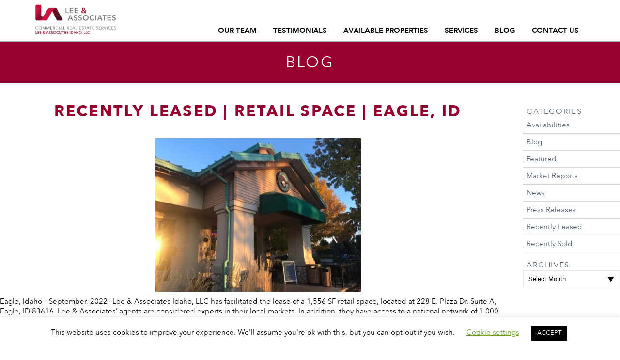

--- FILE ---
content_type: text/html; charset=UTF-8
request_url: https://www.lee-associates.com/idaho/2022/09/01/recently-leased-retail-space-eagle-id-5/
body_size: 20142
content:
<!doctype html>
<html lang="en-US">
<head>
<script src="https://cdn.userway.org/widget.js" data-account="KpCGhqEPMD"></script>
<meta charset="UTF-8">
<script type="text/javascript">
/* <![CDATA[ */
var gform;gform||(document.addEventListener("gform_main_scripts_loaded",function(){gform.scriptsLoaded=!0}),document.addEventListener("gform/theme/scripts_loaded",function(){gform.themeScriptsLoaded=!0}),window.addEventListener("DOMContentLoaded",function(){gform.domLoaded=!0}),gform={domLoaded:!1,scriptsLoaded:!1,themeScriptsLoaded:!1,isFormEditor:()=>"function"==typeof InitializeEditor,callIfLoaded:function(o){return!(!gform.domLoaded||!gform.scriptsLoaded||!gform.themeScriptsLoaded&&!gform.isFormEditor()||(gform.isFormEditor()&&console.warn("The use of gform.initializeOnLoaded() is deprecated in the form editor context and will be removed in Gravity Forms 3.1."),o(),0))},initializeOnLoaded:function(o){gform.callIfLoaded(o)||(document.addEventListener("gform_main_scripts_loaded",()=>{gform.scriptsLoaded=!0,gform.callIfLoaded(o)}),document.addEventListener("gform/theme/scripts_loaded",()=>{gform.themeScriptsLoaded=!0,gform.callIfLoaded(o)}),window.addEventListener("DOMContentLoaded",()=>{gform.domLoaded=!0,gform.callIfLoaded(o)}))},hooks:{action:{},filter:{}},addAction:function(o,r,e,t){gform.addHook("action",o,r,e,t)},addFilter:function(o,r,e,t){gform.addHook("filter",o,r,e,t)},doAction:function(o){gform.doHook("action",o,arguments)},applyFilters:function(o){return gform.doHook("filter",o,arguments)},removeAction:function(o,r){gform.removeHook("action",o,r)},removeFilter:function(o,r,e){gform.removeHook("filter",o,r,e)},addHook:function(o,r,e,t,n){null==gform.hooks[o][r]&&(gform.hooks[o][r]=[]);var d=gform.hooks[o][r];null==n&&(n=r+"_"+d.length),gform.hooks[o][r].push({tag:n,callable:e,priority:t=null==t?10:t})},doHook:function(r,o,e){var t;if(e=Array.prototype.slice.call(e,1),null!=gform.hooks[r][o]&&((o=gform.hooks[r][o]).sort(function(o,r){return o.priority-r.priority}),o.forEach(function(o){"function"!=typeof(t=o.callable)&&(t=window[t]),"action"==r?t.apply(null,e):e[0]=t.apply(null,e)})),"filter"==r)return e[0]},removeHook:function(o,r,t,n){var e;null!=gform.hooks[o][r]&&(e=(e=gform.hooks[o][r]).filter(function(o,r,e){return!!(null!=n&&n!=o.tag||null!=t&&t!=o.priority)}),gform.hooks[o][r]=e)}});
/* ]]> */
</script>

<meta http-equiv="X-UA-Compatible" content="IE=edge" />
<meta name="viewport" content="width=device-width, initial-scale=1, user-scalable=1" />
<link rel="shortcut icon" href="https://www.lee-associates.com/idaho/wp-content/themes/leeassoc2017/images/favicon.ico?ver=1.3.3" type="image/x-icon" />
<meta name='robots' content='index, follow, max-image-preview:large, max-snippet:-1, max-video-preview:-1' />
	<style>img:is([sizes="auto" i], [sizes^="auto," i]) { contain-intrinsic-size: 3000px 1500px }</style>
	
	<!-- This site is optimized with the Yoast SEO Premium plugin v26.7 (Yoast SEO v26.7) - https://yoast.com/wordpress/plugins/seo/ -->
	<title>Recently Leased | Retail Space | Eagle, ID - Lee &amp; Associates Idaho, LLC</title>
	<link rel="canonical" href="https://www.lee-associates.com/idaho/2022/09/01/recently-leased-retail-space-eagle-id-5/" />
	<meta property="og:locale" content="en_US" />
	<meta property="og:type" content="article" />
	<meta property="og:title" content="Recently Leased | Retail Space | Eagle, ID" />
	<meta property="og:description" content="Eagle, Idaho – September, 2022– Lee &amp; Associates Idaho, LLC has facilitated the lease of a 1,556 SF retail space, located at 228 E. Plaza Dr. Suite A, Eagle, ID 83616. Lee &amp; Associates’ agents are considered experts in their local markets. In addition, they have access to a national network of 1,000 agents across 60 offices to serve their clients on a local, regional, national and international basis. Michael Bergmann SIOR, Principal, at Lee..." />
	<meta property="og:url" content="https://www.lee-associates.com/idaho/2022/09/01/recently-leased-retail-space-eagle-id-5/" />
	<meta property="og:site_name" content="Lee &amp; Associates Idaho, LLC" />
	<meta property="article:publisher" content="https://www.facebook.com/LeeAssociatesID/" />
	<meta property="article:published_time" content="2022-09-01T15:16:47+00:00" />
	<meta property="og:image" content="https://www.lee-associates.com/idaho/wp-content/uploads/sites/82/2022/09/Screenshot-2022-09-01-091538.jpg" />
	<meta property="og:image:width" content="922" />
	<meta property="og:image:height" content="689" />
	<meta property="og:image:type" content="image/jpeg" />
	<meta name="author" content="Idaho, LLC" />
	<meta name="twitter:card" content="summary_large_image" />
	<meta name="twitter:label1" content="Written by" />
	<meta name="twitter:data1" content="Idaho, LLC" />
	<meta name="twitter:label2" content="Est. reading time" />
	<meta name="twitter:data2" content="1 minute" />
	<script type="application/ld+json" class="yoast-schema-graph">{"@context":"https://schema.org","@graph":[{"@type":"Article","@id":"https://www.lee-associates.com/idaho/2022/09/01/recently-leased-retail-space-eagle-id-5/#article","isPartOf":{"@id":"https://www.lee-associates.com/idaho/2022/09/01/recently-leased-retail-space-eagle-id-5/"},"author":{"name":"Idaho, LLC","@id":"https://www.lee-associates.com/idaho/#/schema/person/66f8f26ffab75ff53096847b0c1d78a3"},"headline":"Recently Leased | Retail Space | Eagle, ID","datePublished":"2022-09-01T15:16:47+00:00","mainEntityOfPage":{"@id":"https://www.lee-associates.com/idaho/2022/09/01/recently-leased-retail-space-eagle-id-5/"},"wordCount":83,"publisher":{"@id":"https://www.lee-associates.com/idaho/#organization"},"image":{"@id":"https://www.lee-associates.com/idaho/2022/09/01/recently-leased-retail-space-eagle-id-5/#primaryimage"},"thumbnailUrl":"https://www.lee-associates.com/idaho/wp-content/uploads/sites/82/2022/09/Screenshot-2022-09-01-091538.jpg","articleSection":["Blog","Recently Leased"],"inLanguage":"en-US"},{"@type":"WebPage","@id":"https://www.lee-associates.com/idaho/2022/09/01/recently-leased-retail-space-eagle-id-5/","url":"https://www.lee-associates.com/idaho/2022/09/01/recently-leased-retail-space-eagle-id-5/","name":"Recently Leased | Retail Space | Eagle, ID - Lee &amp; Associates Idaho, LLC","isPartOf":{"@id":"https://www.lee-associates.com/idaho/#website"},"primaryImageOfPage":{"@id":"https://www.lee-associates.com/idaho/2022/09/01/recently-leased-retail-space-eagle-id-5/#primaryimage"},"image":{"@id":"https://www.lee-associates.com/idaho/2022/09/01/recently-leased-retail-space-eagle-id-5/#primaryimage"},"thumbnailUrl":"https://www.lee-associates.com/idaho/wp-content/uploads/sites/82/2022/09/Screenshot-2022-09-01-091538.jpg","datePublished":"2022-09-01T15:16:47+00:00","breadcrumb":{"@id":"https://www.lee-associates.com/idaho/2022/09/01/recently-leased-retail-space-eagle-id-5/#breadcrumb"},"inLanguage":"en-US","potentialAction":[{"@type":"ReadAction","target":["https://www.lee-associates.com/idaho/2022/09/01/recently-leased-retail-space-eagle-id-5/"]}]},{"@type":"ImageObject","inLanguage":"en-US","@id":"https://www.lee-associates.com/idaho/2022/09/01/recently-leased-retail-space-eagle-id-5/#primaryimage","url":"https://www.lee-associates.com/idaho/wp-content/uploads/sites/82/2022/09/Screenshot-2022-09-01-091538.jpg","contentUrl":"https://www.lee-associates.com/idaho/wp-content/uploads/sites/82/2022/09/Screenshot-2022-09-01-091538.jpg","width":922,"height":689},{"@type":"BreadcrumbList","@id":"https://www.lee-associates.com/idaho/2022/09/01/recently-leased-retail-space-eagle-id-5/#breadcrumb","itemListElement":[{"@type":"ListItem","position":1,"name":"Home","item":"https://www.lee-associates.com/idaho/"},{"@type":"ListItem","position":2,"name":"In the News","item":"https://www.lee-associates.com/idaho/in-the-news/"},{"@type":"ListItem","position":3,"name":"Recently Leased | Retail Space | Eagle, ID"}]},{"@type":"WebSite","@id":"https://www.lee-associates.com/idaho/#website","url":"https://www.lee-associates.com/idaho/","name":"Lee & Associates Idaho, LLC","description":"LOCAL EXPERTISE. NATIONAL REACH. WORLD CLASS.","publisher":{"@id":"https://www.lee-associates.com/idaho/#organization"},"potentialAction":[{"@type":"SearchAction","target":{"@type":"EntryPoint","urlTemplate":"https://www.lee-associates.com/idaho/?s={search_term_string}"},"query-input":{"@type":"PropertyValueSpecification","valueRequired":true,"valueName":"search_term_string"}}],"inLanguage":"en-US"},{"@type":"Organization","@id":"https://www.lee-associates.com/idaho/#organization","name":"Lee & Associates Idaho, LLC","url":"https://www.lee-associates.com/idaho/","logo":{"@type":"ImageObject","inLanguage":"en-US","@id":"https://www.lee-associates.com/idaho/#/schema/logo/image/","url":"https://www.lee-associates.com/idaho/wp-content/uploads/sites/82/2017/05/2017_Lee_Logo_Full-Color.Lee-Idaho_Clear.png","contentUrl":"https://www.lee-associates.com/idaho/wp-content/uploads/sites/82/2017/05/2017_Lee_Logo_Full-Color.Lee-Idaho_Clear.png","width":1160,"height":521,"caption":"Lee & Associates Idaho, LLC"},"image":{"@id":"https://www.lee-associates.com/idaho/#/schema/logo/image/"},"sameAs":["https://www.facebook.com/LeeAssociatesID/","https://www.linkedin.com/company/1014998/admin/"]},{"@type":"Person","@id":"https://www.lee-associates.com/idaho/#/schema/person/66f8f26ffab75ff53096847b0c1d78a3","name":"Idaho, LLC","image":{"@type":"ImageObject","inLanguage":"en-US","@id":"https://www.lee-associates.com/idaho/#/schema/person/image/","url":"https://secure.gravatar.com/avatar/e4d808f783c95698ec5e41a366c4858ea09fc46a28f29c5cf9151c5ebad5890a?s=96&d=mm&r=g","contentUrl":"https://secure.gravatar.com/avatar/e4d808f783c95698ec5e41a366c4858ea09fc46a28f29c5cf9151c5ebad5890a?s=96&d=mm&r=g","caption":"Idaho, LLC"},"url":"https://www.lee-associates.com/idaho/author/idahollc/"}]}</script>
	<!-- / Yoast SEO Premium plugin. -->


<link rel='dns-prefetch' href='//platform-api.sharethis.com' />
<link rel="alternate" type="application/rss+xml" title="Lee &amp; Associates Idaho, LLC &raquo; Recently Leased | Retail Space | Eagle, ID Comments Feed" href="https://www.lee-associates.com/idaho/2022/09/01/recently-leased-retail-space-eagle-id-5/feed/" />
<script type="text/javascript">
/* <![CDATA[ */
window._wpemojiSettings = {"baseUrl":"https:\/\/s.w.org\/images\/core\/emoji\/16.0.1\/72x72\/","ext":".png","svgUrl":"https:\/\/s.w.org\/images\/core\/emoji\/16.0.1\/svg\/","svgExt":".svg","source":{"concatemoji":"https:\/\/www.lee-associates.com\/idaho\/wp-includes\/js\/wp-emoji-release.min.js?ver=f1d96a892c666293b21f6972bff1265b"}};
/*! This file is auto-generated */
!function(s,n){var o,i,e;function c(e){try{var t={supportTests:e,timestamp:(new Date).valueOf()};sessionStorage.setItem(o,JSON.stringify(t))}catch(e){}}function p(e,t,n){e.clearRect(0,0,e.canvas.width,e.canvas.height),e.fillText(t,0,0);var t=new Uint32Array(e.getImageData(0,0,e.canvas.width,e.canvas.height).data),a=(e.clearRect(0,0,e.canvas.width,e.canvas.height),e.fillText(n,0,0),new Uint32Array(e.getImageData(0,0,e.canvas.width,e.canvas.height).data));return t.every(function(e,t){return e===a[t]})}function u(e,t){e.clearRect(0,0,e.canvas.width,e.canvas.height),e.fillText(t,0,0);for(var n=e.getImageData(16,16,1,1),a=0;a<n.data.length;a++)if(0!==n.data[a])return!1;return!0}function f(e,t,n,a){switch(t){case"flag":return n(e,"\ud83c\udff3\ufe0f\u200d\u26a7\ufe0f","\ud83c\udff3\ufe0f\u200b\u26a7\ufe0f")?!1:!n(e,"\ud83c\udde8\ud83c\uddf6","\ud83c\udde8\u200b\ud83c\uddf6")&&!n(e,"\ud83c\udff4\udb40\udc67\udb40\udc62\udb40\udc65\udb40\udc6e\udb40\udc67\udb40\udc7f","\ud83c\udff4\u200b\udb40\udc67\u200b\udb40\udc62\u200b\udb40\udc65\u200b\udb40\udc6e\u200b\udb40\udc67\u200b\udb40\udc7f");case"emoji":return!a(e,"\ud83e\udedf")}return!1}function g(e,t,n,a){var r="undefined"!=typeof WorkerGlobalScope&&self instanceof WorkerGlobalScope?new OffscreenCanvas(300,150):s.createElement("canvas"),o=r.getContext("2d",{willReadFrequently:!0}),i=(o.textBaseline="top",o.font="600 32px Arial",{});return e.forEach(function(e){i[e]=t(o,e,n,a)}),i}function t(e){var t=s.createElement("script");t.src=e,t.defer=!0,s.head.appendChild(t)}"undefined"!=typeof Promise&&(o="wpEmojiSettingsSupports",i=["flag","emoji"],n.supports={everything:!0,everythingExceptFlag:!0},e=new Promise(function(e){s.addEventListener("DOMContentLoaded",e,{once:!0})}),new Promise(function(t){var n=function(){try{var e=JSON.parse(sessionStorage.getItem(o));if("object"==typeof e&&"number"==typeof e.timestamp&&(new Date).valueOf()<e.timestamp+604800&&"object"==typeof e.supportTests)return e.supportTests}catch(e){}return null}();if(!n){if("undefined"!=typeof Worker&&"undefined"!=typeof OffscreenCanvas&&"undefined"!=typeof URL&&URL.createObjectURL&&"undefined"!=typeof Blob)try{var e="postMessage("+g.toString()+"("+[JSON.stringify(i),f.toString(),p.toString(),u.toString()].join(",")+"));",a=new Blob([e],{type:"text/javascript"}),r=new Worker(URL.createObjectURL(a),{name:"wpTestEmojiSupports"});return void(r.onmessage=function(e){c(n=e.data),r.terminate(),t(n)})}catch(e){}c(n=g(i,f,p,u))}t(n)}).then(function(e){for(var t in e)n.supports[t]=e[t],n.supports.everything=n.supports.everything&&n.supports[t],"flag"!==t&&(n.supports.everythingExceptFlag=n.supports.everythingExceptFlag&&n.supports[t]);n.supports.everythingExceptFlag=n.supports.everythingExceptFlag&&!n.supports.flag,n.DOMReady=!1,n.readyCallback=function(){n.DOMReady=!0}}).then(function(){return e}).then(function(){var e;n.supports.everything||(n.readyCallback(),(e=n.source||{}).concatemoji?t(e.concatemoji):e.wpemoji&&e.twemoji&&(t(e.twemoji),t(e.wpemoji)))}))}((window,document),window._wpemojiSettings);
/* ]]> */
</script>
<style id='wp-emoji-styles-inline-css' type='text/css'>

	img.wp-smiley, img.emoji {
		display: inline !important;
		border: none !important;
		box-shadow: none !important;
		height: 1em !important;
		width: 1em !important;
		margin: 0 0.07em !important;
		vertical-align: -0.1em !important;
		background: none !important;
		padding: 0 !important;
	}
</style>
<link rel='stylesheet' id='wp-block-library-css' href='https://www.lee-associates.com/idaho/wp-includes/css/dist/block-library/style.min.css?ver=f1d96a892c666293b21f6972bff1265b' type='text/css' media='all' />
<style id='classic-theme-styles-inline-css' type='text/css'>
/*! This file is auto-generated */
.wp-block-button__link{color:#fff;background-color:#32373c;border-radius:9999px;box-shadow:none;text-decoration:none;padding:calc(.667em + 2px) calc(1.333em + 2px);font-size:1.125em}.wp-block-file__button{background:#32373c;color:#fff;text-decoration:none}
</style>
<style id='safe-svg-svg-icon-style-inline-css' type='text/css'>
.safe-svg-cover{text-align:center}.safe-svg-cover .safe-svg-inside{display:inline-block;max-width:100%}.safe-svg-cover svg{fill:currentColor;height:100%;max-height:100%;max-width:100%;width:100%}

</style>
<style id='global-styles-inline-css' type='text/css'>
:root{--wp--preset--aspect-ratio--square: 1;--wp--preset--aspect-ratio--4-3: 4/3;--wp--preset--aspect-ratio--3-4: 3/4;--wp--preset--aspect-ratio--3-2: 3/2;--wp--preset--aspect-ratio--2-3: 2/3;--wp--preset--aspect-ratio--16-9: 16/9;--wp--preset--aspect-ratio--9-16: 9/16;--wp--preset--color--black: #000000;--wp--preset--color--cyan-bluish-gray: #abb8c3;--wp--preset--color--white: #ffffff;--wp--preset--color--pale-pink: #f78da7;--wp--preset--color--vivid-red: #cf2e2e;--wp--preset--color--luminous-vivid-orange: #ff6900;--wp--preset--color--luminous-vivid-amber: #fcb900;--wp--preset--color--light-green-cyan: #7bdcb5;--wp--preset--color--vivid-green-cyan: #00d084;--wp--preset--color--pale-cyan-blue: #8ed1fc;--wp--preset--color--vivid-cyan-blue: #0693e3;--wp--preset--color--vivid-purple: #9b51e0;--wp--preset--gradient--vivid-cyan-blue-to-vivid-purple: linear-gradient(135deg,rgba(6,147,227,1) 0%,rgb(155,81,224) 100%);--wp--preset--gradient--light-green-cyan-to-vivid-green-cyan: linear-gradient(135deg,rgb(122,220,180) 0%,rgb(0,208,130) 100%);--wp--preset--gradient--luminous-vivid-amber-to-luminous-vivid-orange: linear-gradient(135deg,rgba(252,185,0,1) 0%,rgba(255,105,0,1) 100%);--wp--preset--gradient--luminous-vivid-orange-to-vivid-red: linear-gradient(135deg,rgba(255,105,0,1) 0%,rgb(207,46,46) 100%);--wp--preset--gradient--very-light-gray-to-cyan-bluish-gray: linear-gradient(135deg,rgb(238,238,238) 0%,rgb(169,184,195) 100%);--wp--preset--gradient--cool-to-warm-spectrum: linear-gradient(135deg,rgb(74,234,220) 0%,rgb(151,120,209) 20%,rgb(207,42,186) 40%,rgb(238,44,130) 60%,rgb(251,105,98) 80%,rgb(254,248,76) 100%);--wp--preset--gradient--blush-light-purple: linear-gradient(135deg,rgb(255,206,236) 0%,rgb(152,150,240) 100%);--wp--preset--gradient--blush-bordeaux: linear-gradient(135deg,rgb(254,205,165) 0%,rgb(254,45,45) 50%,rgb(107,0,62) 100%);--wp--preset--gradient--luminous-dusk: linear-gradient(135deg,rgb(255,203,112) 0%,rgb(199,81,192) 50%,rgb(65,88,208) 100%);--wp--preset--gradient--pale-ocean: linear-gradient(135deg,rgb(255,245,203) 0%,rgb(182,227,212) 50%,rgb(51,167,181) 100%);--wp--preset--gradient--electric-grass: linear-gradient(135deg,rgb(202,248,128) 0%,rgb(113,206,126) 100%);--wp--preset--gradient--midnight: linear-gradient(135deg,rgb(2,3,129) 0%,rgb(40,116,252) 100%);--wp--preset--font-size--small: 13px;--wp--preset--font-size--medium: 20px;--wp--preset--font-size--large: 36px;--wp--preset--font-size--x-large: 42px;--wp--preset--spacing--20: 0.44rem;--wp--preset--spacing--30: 0.67rem;--wp--preset--spacing--40: 1rem;--wp--preset--spacing--50: 1.5rem;--wp--preset--spacing--60: 2.25rem;--wp--preset--spacing--70: 3.38rem;--wp--preset--spacing--80: 5.06rem;--wp--preset--shadow--natural: 6px 6px 9px rgba(0, 0, 0, 0.2);--wp--preset--shadow--deep: 12px 12px 50px rgba(0, 0, 0, 0.4);--wp--preset--shadow--sharp: 6px 6px 0px rgba(0, 0, 0, 0.2);--wp--preset--shadow--outlined: 6px 6px 0px -3px rgba(255, 255, 255, 1), 6px 6px rgba(0, 0, 0, 1);--wp--preset--shadow--crisp: 6px 6px 0px rgba(0, 0, 0, 1);}:where(.is-layout-flex){gap: 0.5em;}:where(.is-layout-grid){gap: 0.5em;}body .is-layout-flex{display: flex;}.is-layout-flex{flex-wrap: wrap;align-items: center;}.is-layout-flex > :is(*, div){margin: 0;}body .is-layout-grid{display: grid;}.is-layout-grid > :is(*, div){margin: 0;}:where(.wp-block-columns.is-layout-flex){gap: 2em;}:where(.wp-block-columns.is-layout-grid){gap: 2em;}:where(.wp-block-post-template.is-layout-flex){gap: 1.25em;}:where(.wp-block-post-template.is-layout-grid){gap: 1.25em;}.has-black-color{color: var(--wp--preset--color--black) !important;}.has-cyan-bluish-gray-color{color: var(--wp--preset--color--cyan-bluish-gray) !important;}.has-white-color{color: var(--wp--preset--color--white) !important;}.has-pale-pink-color{color: var(--wp--preset--color--pale-pink) !important;}.has-vivid-red-color{color: var(--wp--preset--color--vivid-red) !important;}.has-luminous-vivid-orange-color{color: var(--wp--preset--color--luminous-vivid-orange) !important;}.has-luminous-vivid-amber-color{color: var(--wp--preset--color--luminous-vivid-amber) !important;}.has-light-green-cyan-color{color: var(--wp--preset--color--light-green-cyan) !important;}.has-vivid-green-cyan-color{color: var(--wp--preset--color--vivid-green-cyan) !important;}.has-pale-cyan-blue-color{color: var(--wp--preset--color--pale-cyan-blue) !important;}.has-vivid-cyan-blue-color{color: var(--wp--preset--color--vivid-cyan-blue) !important;}.has-vivid-purple-color{color: var(--wp--preset--color--vivid-purple) !important;}.has-black-background-color{background-color: var(--wp--preset--color--black) !important;}.has-cyan-bluish-gray-background-color{background-color: var(--wp--preset--color--cyan-bluish-gray) !important;}.has-white-background-color{background-color: var(--wp--preset--color--white) !important;}.has-pale-pink-background-color{background-color: var(--wp--preset--color--pale-pink) !important;}.has-vivid-red-background-color{background-color: var(--wp--preset--color--vivid-red) !important;}.has-luminous-vivid-orange-background-color{background-color: var(--wp--preset--color--luminous-vivid-orange) !important;}.has-luminous-vivid-amber-background-color{background-color: var(--wp--preset--color--luminous-vivid-amber) !important;}.has-light-green-cyan-background-color{background-color: var(--wp--preset--color--light-green-cyan) !important;}.has-vivid-green-cyan-background-color{background-color: var(--wp--preset--color--vivid-green-cyan) !important;}.has-pale-cyan-blue-background-color{background-color: var(--wp--preset--color--pale-cyan-blue) !important;}.has-vivid-cyan-blue-background-color{background-color: var(--wp--preset--color--vivid-cyan-blue) !important;}.has-vivid-purple-background-color{background-color: var(--wp--preset--color--vivid-purple) !important;}.has-black-border-color{border-color: var(--wp--preset--color--black) !important;}.has-cyan-bluish-gray-border-color{border-color: var(--wp--preset--color--cyan-bluish-gray) !important;}.has-white-border-color{border-color: var(--wp--preset--color--white) !important;}.has-pale-pink-border-color{border-color: var(--wp--preset--color--pale-pink) !important;}.has-vivid-red-border-color{border-color: var(--wp--preset--color--vivid-red) !important;}.has-luminous-vivid-orange-border-color{border-color: var(--wp--preset--color--luminous-vivid-orange) !important;}.has-luminous-vivid-amber-border-color{border-color: var(--wp--preset--color--luminous-vivid-amber) !important;}.has-light-green-cyan-border-color{border-color: var(--wp--preset--color--light-green-cyan) !important;}.has-vivid-green-cyan-border-color{border-color: var(--wp--preset--color--vivid-green-cyan) !important;}.has-pale-cyan-blue-border-color{border-color: var(--wp--preset--color--pale-cyan-blue) !important;}.has-vivid-cyan-blue-border-color{border-color: var(--wp--preset--color--vivid-cyan-blue) !important;}.has-vivid-purple-border-color{border-color: var(--wp--preset--color--vivid-purple) !important;}.has-vivid-cyan-blue-to-vivid-purple-gradient-background{background: var(--wp--preset--gradient--vivid-cyan-blue-to-vivid-purple) !important;}.has-light-green-cyan-to-vivid-green-cyan-gradient-background{background: var(--wp--preset--gradient--light-green-cyan-to-vivid-green-cyan) !important;}.has-luminous-vivid-amber-to-luminous-vivid-orange-gradient-background{background: var(--wp--preset--gradient--luminous-vivid-amber-to-luminous-vivid-orange) !important;}.has-luminous-vivid-orange-to-vivid-red-gradient-background{background: var(--wp--preset--gradient--luminous-vivid-orange-to-vivid-red) !important;}.has-very-light-gray-to-cyan-bluish-gray-gradient-background{background: var(--wp--preset--gradient--very-light-gray-to-cyan-bluish-gray) !important;}.has-cool-to-warm-spectrum-gradient-background{background: var(--wp--preset--gradient--cool-to-warm-spectrum) !important;}.has-blush-light-purple-gradient-background{background: var(--wp--preset--gradient--blush-light-purple) !important;}.has-blush-bordeaux-gradient-background{background: var(--wp--preset--gradient--blush-bordeaux) !important;}.has-luminous-dusk-gradient-background{background: var(--wp--preset--gradient--luminous-dusk) !important;}.has-pale-ocean-gradient-background{background: var(--wp--preset--gradient--pale-ocean) !important;}.has-electric-grass-gradient-background{background: var(--wp--preset--gradient--electric-grass) !important;}.has-midnight-gradient-background{background: var(--wp--preset--gradient--midnight) !important;}.has-small-font-size{font-size: var(--wp--preset--font-size--small) !important;}.has-medium-font-size{font-size: var(--wp--preset--font-size--medium) !important;}.has-large-font-size{font-size: var(--wp--preset--font-size--large) !important;}.has-x-large-font-size{font-size: var(--wp--preset--font-size--x-large) !important;}
:where(.wp-block-post-template.is-layout-flex){gap: 1.25em;}:where(.wp-block-post-template.is-layout-grid){gap: 1.25em;}
:where(.wp-block-columns.is-layout-flex){gap: 2em;}:where(.wp-block-columns.is-layout-grid){gap: 2em;}
:root :where(.wp-block-pullquote){font-size: 1.5em;line-height: 1.6;}
</style>
<link rel='stylesheet' id='cookie-law-info-css' href='https://www.lee-associates.com/idaho/wp-content/plugins/cookie-law-info/legacy/public/css/cookie-law-info-public.css?ver=3.3.9.1' type='text/css' media='all' />
<link rel='stylesheet' id='cookie-law-info-gdpr-css' href='https://www.lee-associates.com/idaho/wp-content/plugins/cookie-law-info/legacy/public/css/cookie-law-info-gdpr.css?ver=3.3.9.1' type='text/css' media='all' />
<link rel='stylesheet' id='email-subscribers-css' href='https://www.lee-associates.com/idaho/wp-content/plugins/email-subscribers/lite/public/css/email-subscribers-public.css?ver=5.9.14' type='text/css' media='all' />
<link rel='stylesheet' id='megamenu-css' href='https://www.lee-associates.com/idaho/wp-content/uploads/sites/82/maxmegamenu/style.css?ver=b57059' type='text/css' media='all' />
<link rel='stylesheet' id='dashicons-css' href='https://www.lee-associates.com/idaho/wp-includes/css/dashicons.min.css?ver=f1d96a892c666293b21f6972bff1265b' type='text/css' media='all' />
<link rel='stylesheet' id='gforms_reset_css-css' href='https://www.lee-associates.com/idaho/wp-content/plugins/gravityforms/legacy/css/formreset.min.css?ver=2.9.25' type='text/css' media='all' />
<link rel='stylesheet' id='gforms_formsmain_css-css' href='https://www.lee-associates.com/idaho/wp-content/plugins/gravityforms/legacy/css/formsmain.min.css?ver=2.9.25' type='text/css' media='all' />
<link rel='stylesheet' id='gforms_ready_class_css-css' href='https://www.lee-associates.com/idaho/wp-content/plugins/gravityforms/legacy/css/readyclass.min.css?ver=2.9.25' type='text/css' media='all' />
<link rel='stylesheet' id='gforms_browsers_css-css' href='https://www.lee-associates.com/idaho/wp-content/plugins/gravityforms/legacy/css/browsers.min.css?ver=2.9.25' type='text/css' media='all' />
<link rel='stylesheet' id='gforms_datepicker_css-css' href='https://www.lee-associates.com/idaho/wp-content/plugins/gravityforms/legacy/css/datepicker.min.css?ver=2.9.25' type='text/css' media='all' />
<link rel='stylesheet' id='global-css' href='https://www.lee-associates.com/idaho/wp-content/themes/leeassoc2017/style.css?ver=1.3.3' type='text/css' media='all' />
<link rel='stylesheet' id='global-fonts-css' href='https://www.lee-associates.com/idaho/wp-content/themes/leeassoc2017/fonts.css?ver=1.3.3' type='text/css' media='all' />
<link rel='stylesheet' id='simple-share-buttons-adder-ssba-css' href='https://www.lee-associates.com/idaho/wp-content/plugins/simple-share-buttons-adder/css/ssba.css?ver=1759335451' type='text/css' media='all' />
<style id='simple-share-buttons-adder-ssba-inline-css' type='text/css'>
.ssba img
								{border:  0;
									box-shadow: none !important;
									display: inline !important;
									vertical-align: middle;
									box-sizing: unset;
								}

								.ssba-classic-2 .ssbp-text {
									display: none!important;
								}
					.ssbp-list li a {height: 48px!important; width: 48px!important; background-color: #98002e!important;
					}
					.ssbp-list li a:hover {
					}

					.ssbp-list li a svg, .ssbp-list li a.ssbp-douban span:not(.color-icon) svg, .ssbp-list li a svg path, .ssbp-list li a.ssbp-surfingbird span:not(.color-icon) svg polygon {line-height: 48px!important;; font-size: 18px;}
					.ssbp-list li a:hover svg, .ssbp-list li a:hover span:not(.color-icon) svg, .ssbp-list li a.ssbp-douban:hover span:not(.color-icon) svg path, .ssbp-list li a.ssbp-surfingbird:hover svg polygon {}
					.ssbp-list li {
					margin-left: 12px!important;
					}

					.ssba-share-text {
					font-size: 12px;  font-weight: normal; font-family: inherit;
						}

			   #ssba-bar-2 .ssbp-bar-list {
					max-width: 48px !important;;
			   }
			   #ssba-bar-2 .ssbp-bar-list li a {height: 48px !important; width: 48px !important; 
				}
				#ssba-bar-2 .ssbp-bar-list li a:hover {
				}

				#ssba-bar-2 .ssbp-bar-list li a svg,
				 #ssba-bar-2 .ssbp-bar-list li a svg path, .ssbp-bar-list li a.ssbp-surfingbird span:not(.color-icon) svg polygon {line-height: 48px !important;; font-size: 18px;}
				#ssba-bar-2 .ssbp-bar-list li a:hover svg,
				 #ssba-bar-2 .ssbp-bar-list li a:hover svg path, .ssbp-bar-list li a.ssbp-surfingbird span:not(.color-icon) svg polygon {}
				#ssba-bar-2 .ssbp-bar-list li {
				margin: 0px 0!important;
				}@media only screen and ( max-width: 750px ) {
				#ssba-bar-2 {
				display: block;
				}
			}
</style>
<script type="text/javascript" src="https://www.lee-associates.com/idaho/wp-includes/js/tinymce/tinymce.min.js?ver=49110-20250317" id="wp-tinymce-root-js"></script>
<script type="text/javascript" src="https://www.lee-associates.com/idaho/wp-includes/js/tinymce/plugins/compat3x/plugin.min.js?ver=49110-20250317" id="wp-tinymce-js"></script>
<script type="text/javascript" src="https://www.lee-associates.com/idaho/wp-includes/js/jquery/jquery.min.js?ver=3.7.1" id="jquery-core-js"></script>
<script type="text/javascript" src="https://www.lee-associates.com/idaho/wp-includes/js/jquery/jquery-migrate.min.js?ver=3.4.1" id="jquery-migrate-js"></script>
<script type="text/javascript" id="cookie-law-info-js-extra">
/* <![CDATA[ */
var Cli_Data = {"nn_cookie_ids":[],"cookielist":[],"non_necessary_cookies":[],"ccpaEnabled":"","ccpaRegionBased":"","ccpaBarEnabled":"","strictlyEnabled":["necessary","obligatoire"],"ccpaType":"gdpr","js_blocking":"","custom_integration":"","triggerDomRefresh":"","secure_cookies":""};
var cli_cookiebar_settings = {"animate_speed_hide":"500","animate_speed_show":"500","background":"#FFF","border":"#b1a6a6c2","border_on":"","button_1_button_colour":"#000","button_1_button_hover":"#000000","button_1_link_colour":"#fff","button_1_as_button":"1","button_1_new_win":"","button_2_button_colour":"#333","button_2_button_hover":"#292929","button_2_link_colour":"#444","button_2_as_button":"","button_2_hidebar":"","button_3_button_colour":"#000","button_3_button_hover":"#000000","button_3_link_colour":"#fff","button_3_as_button":"1","button_3_new_win":"","button_4_button_colour":"#000","button_4_button_hover":"#000000","button_4_link_colour":"#62a329","button_4_as_button":"","button_7_button_colour":"#61a229","button_7_button_hover":"#4e8221","button_7_link_colour":"#fff","button_7_as_button":"1","button_7_new_win":"","font_family":"inherit","header_fix":"","notify_animate_hide":"1","notify_animate_show":"","notify_div_id":"#cookie-law-info-bar","notify_position_horizontal":"right","notify_position_vertical":"bottom","scroll_close":"","scroll_close_reload":"","accept_close_reload":"","reject_close_reload":"","showagain_tab":"1","showagain_background":"#fff","showagain_border":"#000","showagain_div_id":"#cookie-law-info-again","showagain_x_position":"100px","text":"#000","show_once_yn":"","show_once":"10000","logging_on":"","as_popup":"","popup_overlay":"1","bar_heading_text":"","cookie_bar_as":"banner","popup_showagain_position":"bottom-right","widget_position":"left"};
var log_object = {"ajax_url":"https:\/\/www.lee-associates.com\/idaho\/wp-admin\/admin-ajax.php"};
/* ]]> */
</script>
<script type="text/javascript" src="https://www.lee-associates.com/idaho/wp-content/plugins/cookie-law-info/legacy/public/js/cookie-law-info-public.js?ver=3.3.9.1" id="cookie-law-info-js"></script>
<script type="text/javascript" src="//platform-api.sharethis.com/js/sharethis.js?ver=8.5.3#property=66445a23dc54790019b8dca8&amp;product=gdpr-compliance-tool-v2&amp;source=simple-share-buttons-adder-wordpress" id="simple-share-buttons-adder-mu-js"></script>
<script type="text/javascript" defer='defer' src="https://www.lee-associates.com/idaho/wp-content/plugins/gravityforms/js/jquery.json.min.js?ver=2.9.25" id="gform_json-js"></script>
<script type="text/javascript" id="gform_gravityforms-js-extra">
/* <![CDATA[ */
var gf_global = {"gf_currency_config":{"name":"U.S. Dollar","symbol_left":"$","symbol_right":"","symbol_padding":"","thousand_separator":",","decimal_separator":".","decimals":2,"code":"USD"},"base_url":"https:\/\/www.lee-associates.com\/idaho\/wp-content\/plugins\/gravityforms","number_formats":[],"spinnerUrl":"https:\/\/www.lee-associates.com\/idaho\/wp-content\/plugins\/gravityforms\/images\/spinner.svg","version_hash":"7c576e6e25f6aa6ccad285c06b83fcb6","strings":{"newRowAdded":"New row added.","rowRemoved":"Row removed","formSaved":"The form has been saved.  The content contains the link to return and complete the form."}};
var gform_i18n = {"datepicker":{"days":{"monday":"Mo","tuesday":"Tu","wednesday":"We","thursday":"Th","friday":"Fr","saturday":"Sa","sunday":"Su"},"months":{"january":"January","february":"February","march":"March","april":"April","may":"May","june":"June","july":"July","august":"August","september":"September","october":"October","november":"November","december":"December"},"firstDay":1,"iconText":"Select date"}};
var gf_legacy_multi = {"":"1"};
var gform_gravityforms = {"strings":{"invalid_file_extension":"This type of file is not allowed. Must be one of the following:","delete_file":"Delete this file","in_progress":"in progress","file_exceeds_limit":"File exceeds size limit","illegal_extension":"This type of file is not allowed.","max_reached":"Maximum number of files reached","unknown_error":"There was a problem while saving the file on the server","currently_uploading":"Please wait for the uploading to complete","cancel":"Cancel","cancel_upload":"Cancel this upload","cancelled":"Cancelled","error":"Error","message":"Message"},"vars":{"images_url":"https:\/\/www.lee-associates.com\/idaho\/wp-content\/plugins\/gravityforms\/images"}};
/* ]]> */
</script>
<script type="text/javascript" defer='defer' src="https://www.lee-associates.com/idaho/wp-content/plugins/gravityforms/js/gravityforms.min.js?ver=2.9.25" id="gform_gravityforms-js"></script>
<script type="text/javascript" defer='defer' src="https://www.lee-associates.com/idaho/wp-content/plugins/gravityforms/assets/js/dist/utils.min.js?ver=48a3755090e76a154853db28fc254681" id="gform_gravityforms_utils-js"></script>
<link rel="https://api.w.org/" href="https://www.lee-associates.com/idaho/wp-json/" /><link rel="alternate" title="JSON" type="application/json" href="https://www.lee-associates.com/idaho/wp-json/wp/v2/posts/9107" /><link rel="EditURI" type="application/rsd+xml" title="RSD" href="https://www.lee-associates.com/idaho/xmlrpc.php?rsd" />

<link rel='shortlink' href='https://www.lee-associates.com/idaho/?p=9107' />
<link rel="alternate" title="oEmbed (JSON)" type="application/json+oembed" href="https://www.lee-associates.com/idaho/wp-json/oembed/1.0/embed?url=https%3A%2F%2Fwww.lee-associates.com%2Fidaho%2F2022%2F09%2F01%2Frecently-leased-retail-space-eagle-id-5%2F" />
<link rel="alternate" title="oEmbed (XML)" type="text/xml+oembed" href="https://www.lee-associates.com/idaho/wp-json/oembed/1.0/embed?url=https%3A%2F%2Fwww.lee-associates.com%2Fidaho%2F2022%2F09%2F01%2Frecently-leased-retail-space-eagle-id-5%2F&#038;format=xml" />
        <script type="text/javascript">
            (function () {
                window.lsow_fs = {can_use_premium_code: false};
            })();
        </script>
        <style type="text/css">/** Mega Menu CSS: fs **/</style>


<!-- Global site tag (gtag.js) - Google Analytics -->
<script async src="https://www.googletagmanager.com/gtag/js?id=UA-21135164-1"></script>
<script>
  window.dataLayer = window.dataLayer || [];
  function gtag(){dataLayer.push(arguments);}
  gtag('js', new Date());

  gtag('config', 'UA-21135164-1');
</script>

<script>
// facebook
!function(f,b,e,v,n,t,s)
{if(f.fbq)return;n=f.fbq=function(){n.callMethod?
n.callMethod.apply(n,arguments):n.queue.push(arguments)};
if(!f._fbq)f._fbq=n;n.push=n;n.loaded=!0;n.version='2.0';
n.queue=[];t=b.createElement(e);t.async=!0;
t.src=v;s=b.getElementsByTagName(e)[0];
s.parentNode.insertBefore(t,s)}(window, document,'script',
'https://connect.facebook.net/en_US/fbevents.js');
fbq('init', '598001733923539');
fbq('track', 'PageView');
</script>
<!-- Google tag (gtag.js) -->
<script>
  gtag('config', 'G-QD5X05H897');
</script>

<script type="application/ld+json">
{
  "@context": "https://schema.org",
  "@type": "RealEstateAgent",
  "name": "Lee & Associates Idaho, LLC",
  "image": "https://www.lee-associates.com/idaho/wp-content/uploads/sites/82/2017/05/2017_Lee_Logo_Full-Color.Lee-Idaho_Clear.png",
  "url": "https://www.lee-associates.com/idaho/",
  "telephone": "208-343-2300",
  "priceRange": "$$",
  "address": {
    "@type": "PostalAddress",
    "streetAddress": "802 W Bannock St 12th floor",
    "addressLocality": "Boise",
    "addressRegion": "ID",
    "postalCode": "83702",
    "addressCountry": "US"
  },
  "geo": {
    "@type": "GeoCoordinates",
    "latitude": 43.6174269,
    "longitude": -116.2020268
  } ,
  "openingHours": ["Mon-Fri : 08:00-17:00", "Sat-Sun : Closed"],
  "sameAs": [
    "https://www.facebook.com/LeeAssociatesID/",
    "https://twitter.com/LeeAssociatesID",
    "https://www.instagram.com/leeassociatesid/",
    "https://www.linkedin.com/company/lee-&-associates-idaho"
  ]
}
</script>
</head>
<body class="wp-singular post-template-default single single-post postid-9107 single-format-standard wp-theme-leeassoc2017 siteorigin-panels-css-container metaslider-plugin mega-menu-footer-menu">
<header class="main-lee-header">

<div id="header_border">

<div id="header_margin">

<span class="menu_button"></span>

<div class="left">
<div class="logo"><a href="https://www.lee-associates.com/idaho"><img src="https://www.lee-associates.com/idaho/wp-content/uploads/sites/82/2020/10/2017_Lee_Logo_Full-Color.Lee-Idaho.png" width="220" height="67" alt="Lee &amp; Associates Logo" /></a></div>
</div><!-- .left -->

<div class="right">
<nav>
<div class="menu-main-menu-container"><ul id="menu-main-menu" class="menu"><li id="menu-item-23" class="menu-item menu-item-type-post_type menu-item-object-page menu-item-23"><a href="https://www.lee-associates.com/idaho/our-team/">OUR TEAM</a></li>
<li id="menu-item-22" class="menu-item menu-item-type-post_type menu-item-object-page menu-item-22"><a href="https://www.lee-associates.com/idaho/testimonials/">TESTIMONIALS</a></li>
<li id="menu-item-20" class="menu-item menu-item-type-post_type menu-item-object-page menu-item-has-children menu-item-20"><a href="https://www.lee-associates.com/idaho/properties/">AVAILABLE PROPERTIES</a>
<ul class="sub-menu">
	<li id="menu-item-365" class="menu-item menu-item-type-post_type menu-item-object-page menu-item-365"><a href="https://www.lee-associates.com/idaho/properties/closed-properties/">CLOSED PROPERTIES</a></li>
</ul>
</li>
<li id="menu-item-21" class="menu-item menu-item-type-post_type menu-item-object-page menu-item-21"><a href="https://www.lee-associates.com/idaho/services/">SERVICES</a></li>
<li id="menu-item-18" class="menu-item menu-item-type-post_type menu-item-object-page current_page_parent menu-item-18"><a href="https://www.lee-associates.com/idaho/in-the-news/">BLOG</a></li>
<li id="menu-item-19" class="menu-item menu-item-type-post_type menu-item-object-page menu-item-19"><a href="https://www.lee-associates.com/idaho/contact-us/">CONTACT US</a></li>
</ul></div></nav>

</div><!-- .right -->

</div><!-- #header_margin -->

</div><!-- #header_border -->

</header>
<div id="margin">

<div class="sidebar_margin"><div id="subheader">
<div id="subheader_margin"><h1>Blog</h1></div>
</div><!-- #subheader -->

<main>

<div class="single-post">

<div class="entry">
<h1 class="post-title">Recently Leased | Retail Space | Eagle, ID</h1>
<p><img fetchpriority="high" decoding="async" class="wp-image-9108 aligncenter" src="https://www.lee-associates.com/idaho/wp-content/uploads/sites/82/2022/09/Screenshot-2022-09-01-091538-512x383.jpg" alt="" width="424" height="317" srcset="https://www.lee-associates.com/idaho/wp-content/uploads/sites/82/2022/09/Screenshot-2022-09-01-091538-512x383.jpg 512w, https://www.lee-associates.com/idaho/wp-content/uploads/sites/82/2022/09/Screenshot-2022-09-01-091538-768x574.jpg 768w, https://www.lee-associates.com/idaho/wp-content/uploads/sites/82/2022/09/Screenshot-2022-09-01-091538.jpg 922w" sizes="(max-width: 424px) 100vw, 424px" /></p>
<p>Eagle, Idaho – September, 2022– Lee &amp; Associates Idaho, LLC has facilitated the lease of a 1,556 SF retail space, located at 228 E. Plaza Dr. Suite A, Eagle, ID 83616. Lee &amp; Associates’ agents are considered experts in their local markets. In addition, they have access to a national network of 1,000 agents across 60 offices to serve their clients on a local, regional, national and international basis.</p>
<p>Michael Bergmann SIOR, Principal, at Lee &amp; Associates Idaho, LLC represented the tenant, Alchemist LLC.<!-- Simple Share Buttons Adder (8.5.3) simplesharebuttons.com --></p>
<div class="ssba-modern-2 ssba ssbp-wrap aligncenter ssbp--theme-2">
<div style="text-align:center"><span class="ssba-share-text">Share this&#8230;</span></p>
<ul class="ssbp-list">
<li class='ssbp-li--facebook'><a data-site="facebook" class="ssba_facebook_share ssba_share_link ssbp-facebook ssbp-btn" href="https://www.facebook.com/sharer.php?t=Recently Leased | Retail Space | Eagle, ID&#038;u=https://www.lee-associates.com/idaho/2022/09/01/recently-leased-retail-space-eagle-id-5/"  target=_blank  style="color:#4267B2; background-color: #4267B2; height: 48px; width: 48px; background: #98002e;" ><span><svg xmlns="http://www.w3.org/2000/svg" fill="#fff" preserveAspectRatio="xMidYMid meet" height="1em" width="1em" viewBox="0 0 40 40">
  <g>
    <path d="m21.7 16.7h5v5h-5v11.6h-5v-11.6h-5v-5h5v-2.1c0-2 0.6-4.5 1.8-5.9 1.3-1.3 2.8-2 4.7-2h3.5v5h-3.5c-0.9 0-1.5 0.6-1.5 1.5v3.5z"></path>
  </g>
</svg></p>
<p></span><span class="color-icon"><svg xmlns="http://www.w3.org/2000/svg" width="16" height="28" viewBox="0 0 16 28">
  <path fill="#3B5998" d="M10.7,10.7 L15.7,10.7 L15.7,15.7 L10.7,15.7 L10.7,27.3 L5.7,27.3 L5.7,15.7 L0.7,15.7 L0.7,10.7 L5.7,10.7 L5.7,8.6 C5.7,6.6 6.3,4.1 7.5,2.7 C8.8,1.4 10.3,0.7 12.2,0.7 L15.7,0.7 L15.7,5.7 L12.2,5.7 C11.3,5.7 10.7,6.3 10.7,7.2 L10.7,10.7 Z"/>
</svg><br />
</span></p>
<div title="Facebook" class="ssbp-text">Facebook</div>
<p></a></li>
<li class='ssbp-li--pinterest'><a data-site="pinterest" class="ssba_pinterest_share ssba_share_link ssbp-pinterest ssbp-btn" href="https://pinterest.com/pin/create/button/?description=Recently Leased | Retail Space | Eagle, ID&#038;media=&#038;url=https://www.lee-associates.com/idaho/2022/09/01/recently-leased-retail-space-eagle-id-5/"  target=_blank  style="color:#CB2027; background-color: #CB2027; height: 48px; width: 48px; background: #98002e;" ><span><svg xmlns="http://www.w3.org/2000/svg" fill="#fff" preserveAspectRatio="xMidYMid meet" height="1em" width="1em" viewBox="0 0 40 40">
  <g>
    <path d="m37.3 20q0 4.7-2.3 8.6t-6.3 6.2-8.6 2.3q-2.4 0-4.8-0.7 1.3-2 1.7-3.6 0.2-0.8 1.2-4.7 0.5 0.8 1.7 1.5t2.5 0.6q2.7 0 4.8-1.5t3.3-4.2 1.2-6.1q0-2.5-1.4-4.7t-3.8-3.7-5.7-1.4q-2.4 0-4.4 0.7t-3.4 1.7-2.5 2.4-1.5 2.9-0.4 3q0 2.4 0.8 4.1t2.7 2.5q0.6 0.3 0.8-0.5 0.1-0.1 0.2-0.6t0.2-0.7q0.1-0.5-0.3-1-1.1-1.3-1.1-3.3 0-3.4 2.3-5.8t6.1-2.5q3.4 0 5.3 1.9t1.9 4.7q0 3.8-1.6 6.5t-3.9 2.6q-1.3 0-2.2-0.9t-0.5-2.4q0.2-0.8 0.6-2.1t0.7-2.3 0.2-1.6q0-1.2-0.6-1.9t-1.7-0.7q-1.4 0-2.3 1.2t-1 3.2q0 1.6 0.6 2.7l-2.2 9.4q-0.4 1.5-0.3 3.9-4.6-2-7.5-6.3t-2.8-9.4q0-4.7 2.3-8.6t6.2-6.2 8.6-2.3 8.6 2.3 6.3 6.2 2.3 8.6z"></path>
  </g>
</svg></p>
<p></span><span class="color-icon"><svg xmlns="http://www.w3.org/2000/svg" width="35" height="36" viewBox="0 0 35 36">
  <path fill="#CB2027" d="M35.3,18 C35.3,21.1333333 34.5333333,24 33,26.6 C31.4666667,29.2 29.3666667,31.2666667 26.7,32.8 C24.0333333,34.3333333 21.1666667,35.1 18.1,35.1 C16.5,35.1 14.9,34.8666667 13.3,34.4 C14.1666667,33.0666667 14.7333333,31.8666667 15,30.8 C15.1333333,30.2666667 15.5333333,28.7 16.2,26.1 C16.5333333,26.6333333 17.1,27.1333333 17.9,27.6 C18.7,28.0666667 19.5333333,28.2666667 20.4,28.2 C22.2,28.2 23.8,27.7 25.2,26.7 C26.6,25.7 27.7,24.3 28.5,22.5 C29.3,20.7 29.7,18.6666667 29.7,16.4 C29.7,14.7333333 29.2333333,13.1666667 28.3,11.7 C27.3666667,10.2333333 26.1,9 24.5,8 C22.9,7 21,6.53333333 18.8,6.6 C17.2,6.6 15.7333333,6.83333333 14.4,7.3 C13.0666667,7.76666667 11.9333333,8.33333333 11,9 C10.0666667,9.66666667 9.23333333,10.4666667 8.5,11.4 C7.76666667,12.3333333 7.26666667,13.3 7,14.3 C6.73333333,15.3 6.6,16.3 6.6,17.3 C6.6,18.9 6.86666667,20.2666667 7.4,21.4 C7.93333333,22.5333333 8.83333333,23.3666667 10.1,23.9 C10.5,24.1 10.7666667,23.9333333 10.9,23.4 C10.9666667,23.3333333 11.0333333,23.1333333 11.1,22.8 C11.1666667,22.4666667 11.2333333,22.2333333 11.3,22.1 C11.3666667,21.7666667 11.2666667,21.4333333 11,21.1 C10.2666667,20.2333333 9.9,19.1333333 9.9,17.8 C9.9,15.5333333 10.6666667,13.6 12.2,12 C13.7333333,10.4 15.7666667,9.56666667 18.3,9.5 C20.5666667,9.5 22.3333333,10.1333333 23.6,11.4 C24.8666667,12.6666667 25.5,14.2333333 25.5,16.1 C25.5,18.6333333 24.9666667,20.8 23.9,22.6 C22.8333333,24.4 21.5333333,25.2666667 20,25.2 C19.1333333,25.2 18.4,24.9 17.8,24.3 C17.2,23.7 17.0333333,22.9 17.3,21.9 C17.4333333,21.3666667 17.6333333,20.6666667 17.9,19.8 C18.1666667,18.9333333 18.4,18.1666667 18.6,17.5 C18.8,16.8333333 18.8666667,16.3 18.8,15.9 C18.8,15.1 18.6,14.4666667 18.2,14 C17.8,13.5333333 17.2333333,13.3 16.5,13.3 C15.5666667,13.3 14.8,13.7 14.2,14.5 C13.6,15.3 13.2666667,16.3666667 13.2,17.7 C13.2,18.7666667 13.4,19.6666667 13.8,20.4 L11.6,29.8 C11.3333333,30.8 11.2333333,32.1 11.3,33.7 C8.23333333,32.3666667 5.73333333,30.2666667 3.8,27.4 C1.86666667,24.5333333 0.933333333,21.4 1,18 C1,14.8666667 1.76666667,12 3.3,9.4 C4.83333333,6.8 6.9,4.73333333 9.5,3.2 C12.1,1.66666667 14.9666667,0.9 18.1,0.9 C21.2333333,0.9 24.1,1.66666667 26.7,3.2 C29.3,4.73333333 31.4,6.8 33,9.4 C34.6,12 35.3666667,14.8666667 35.3,18 Z" transform="translate(-1)"/>
</svg><br />
</span></p>
<div title="Pinterest" class="ssbp-text">Pinterest</div>
<p></a></li>
<li class='ssbp-li--twitter'><a data-site="twitter" class="ssba_twitter_share ssba_share_link ssbp-twitter ssbp-btn" href="https://twitter.com/intent/tweet?text=Recently Leased | Retail Space | Eagle, ID&#038;url=https://www.lee-associates.com/idaho/2022/09/01/recently-leased-retail-space-eagle-id-5/&#038;via="  target=_blank  style="color:#000000; background-color: #000000; height: 48px; width: 48px; background: #98002e;" ><span><svg width="25" height="25" viewBox="0 0 25 25" fill="none" xmlns="http://www.w3.org/2000/svg">
    <rect width="25" height="25" />
    <path d="M14.4821 11.6218L21.0389 4H19.4852L13.7919 10.6179L9.24467 4H4L10.8763 14.0074L4 22H5.55385L11.5661 15.0113L16.3683 22H21.613L14.4821 11.6218ZM6.11371 5.16972H8.50031L19.4859 20.8835H17.0993L6.11371 5.16972Z" fill="white"/>
</svg><br />
</span><span class="color-icon"><svg width="25" height="25" viewBox="0 0 25 25" fill="none" xmlns="http://www.w3.org/2000/svg">
	<rect width="25" height="25" />
	<path d="M14.4821 11.6218L21.0389 4H19.4852L13.7919 10.6179L9.24467 4H4L10.8763 14.0074L4 22H5.55385L11.5661 15.0113L16.3683 22H21.613L14.4821 11.6218ZM6.11371 5.16972H8.50031L19.4859 20.8835H17.0993L6.11371 5.16972Z" fill="#000000"/>
</svg><br />
</span></p>
<div title="Twitter" class="ssbp-text">Twitter</div>
<p></a></li>
<li class='ssbp-li--linkedin'><a data-site="linkedin" class="ssba_linkedin_share ssba_share_link ssbp-linkedin ssbp-btn" href="https://www.linkedin.com/shareArticle?title=Recently Leased | Retail Space | Eagle, ID&#038;url=https://www.lee-associates.com/idaho/2022/09/01/recently-leased-retail-space-eagle-id-5/"  target=_blank  style="color:#0077b5; background-color: #0077b5; height: 48px; width: 48px; background: #98002e;" ><span><svg xmlns="http://www.w3.org/2000/svg" fill="#fff" preserveAspectRatio="xMidYMid meet" height="1em" width="1em" viewBox="0 0 40 40">
  <g>
    <path d="m13.3 31.7h-5v-16.7h5v16.7z m18.4 0h-5v-8.9c0-2.4-0.9-3.5-2.5-3.5-1.3 0-2.1 0.6-2.5 1.9v10.5h-5s0-15 0-16.7h3.9l0.3 3.3h0.1c1-1.6 2.7-2.8 4.9-2.8 1.7 0 3.1 0.5 4.2 1.7 1 1.2 1.6 2.8 1.6 5.1v9.4z m-18.3-20.9c0 1.4-1.1 2.5-2.6 2.5s-2.5-1.1-2.5-2.5 1.1-2.5 2.5-2.5 2.6 1.2 2.6 2.5z"></path>
  </g>
</svg></p>
<p></span><span class="color-icon"><svg xmlns="http://www.w3.org/2000/svg" xmlns:xlink="http://www.w3.org/1999/xlink" width="50px" height="50px" viewBox="0 0 50 50" version="1.1">
<g id="surface97807">
<path style=" stroke:none;fill-rule:nonzero;fill:rgb(0%,46.666667%,70.980392%);fill-opacity:1;" d="M 8 3.007812 C 4.53125 3.007812 2.007812 5.089844 2.007812 7.949219 C 2.007812 10.820312 4.589844 12.988281 8 12.988281 C 11.46875 12.988281 13.988281 10.871094 13.988281 7.890625 C 13.832031 5.019531 11.359375 3.007812 8 3.007812 Z M 3 15 C 2.449219 15 2 15.449219 2 16 L 2 45 C 2 45.550781 2.449219 46 3 46 L 13 46 C 13.550781 46 14 45.550781 14 45 L 14 16 C 14 15.449219 13.550781 15 13 15 Z M 18 15 C 17.449219 15 17 15.449219 17 16 L 17 45 C 17 45.550781 17.449219 46 18 46 L 27 46 C 27.550781 46 28 45.550781 28 45 L 28 29.5 C 28 27.128906 29.820312 25.199219 32.140625 25.019531 C 32.261719 25 32.378906 25 32.5 25 C 32.621094 25 32.738281 25 32.859375 25.019531 C 35.179688 25.199219 37 27.128906 37 29.5 L 37 45 C 37 45.550781 37.449219 46 38 46 L 47 46 C 47.550781 46 48 45.550781 48 45 L 48 28 C 48 21.53125 44.527344 15 36.789062 15 C 33.269531 15 30.609375 16.359375 29 17.488281 L 29 16 C 29 15.449219 28.550781 15 28 15 Z M 18 15 "/>
</g>
</svg><br />
</span></p>
<div title="Linkedin" class="ssbp-text">Linkedin</div>
<p></a></li>
</ul>
</div>
</div>
</div><!-- .entry -->

</div><!-- .post -->


</main><div id="sidebar">
<div class="widget"><h2>Categories</h2>
			<ul>
					<li class="cat-item cat-item-10"><a href="https://www.lee-associates.com/idaho/category/availabilities/">Availabilities</a>
</li>
	<li class="cat-item cat-item-1"><a href="https://www.lee-associates.com/idaho/category/blog/">Blog</a>
</li>
	<li class="cat-item cat-item-7"><a href="https://www.lee-associates.com/idaho/category/featured/">Featured</a>
</li>
	<li class="cat-item cat-item-11"><a href="https://www.lee-associates.com/idaho/category/market-reports/">Market Reports</a>
</li>
	<li class="cat-item cat-item-4"><a href="https://www.lee-associates.com/idaho/category/news/">News</a>
</li>
	<li class="cat-item cat-item-12"><a href="https://www.lee-associates.com/idaho/category/press-releases/">Press Releases</a>
</li>
	<li class="cat-item cat-item-9"><a href="https://www.lee-associates.com/idaho/category/recently-leased/">Recently Leased</a>
</li>
	<li class="cat-item cat-item-8"><a href="https://www.lee-associates.com/idaho/category/recently-sold/">Recently Sold</a>
</li>
			</ul>

			</div><div class="widget"><h2>Archives</h2>		<label class="screen-reader-text" for="archives-dropdown-2">Archives</label>
		<select id="archives-dropdown-2" name="archive-dropdown">
			
			<option value="">Select Month</option>
				<option value='https://www.lee-associates.com/idaho/2026/01/'> January 2026 </option>
	<option value='https://www.lee-associates.com/idaho/2025/12/'> December 2025 </option>
	<option value='https://www.lee-associates.com/idaho/2025/11/'> November 2025 </option>
	<option value='https://www.lee-associates.com/idaho/2025/10/'> October 2025 </option>
	<option value='https://www.lee-associates.com/idaho/2025/09/'> September 2025 </option>
	<option value='https://www.lee-associates.com/idaho/2025/08/'> August 2025 </option>
	<option value='https://www.lee-associates.com/idaho/2025/07/'> July 2025 </option>
	<option value='https://www.lee-associates.com/idaho/2025/06/'> June 2025 </option>
	<option value='https://www.lee-associates.com/idaho/2025/05/'> May 2025 </option>
	<option value='https://www.lee-associates.com/idaho/2025/04/'> April 2025 </option>
	<option value='https://www.lee-associates.com/idaho/2025/03/'> March 2025 </option>
	<option value='https://www.lee-associates.com/idaho/2025/02/'> February 2025 </option>
	<option value='https://www.lee-associates.com/idaho/2025/01/'> January 2025 </option>
	<option value='https://www.lee-associates.com/idaho/2024/12/'> December 2024 </option>
	<option value='https://www.lee-associates.com/idaho/2024/11/'> November 2024 </option>
	<option value='https://www.lee-associates.com/idaho/2024/10/'> October 2024 </option>
	<option value='https://www.lee-associates.com/idaho/2024/09/'> September 2024 </option>
	<option value='https://www.lee-associates.com/idaho/2024/08/'> August 2024 </option>
	<option value='https://www.lee-associates.com/idaho/2024/07/'> July 2024 </option>
	<option value='https://www.lee-associates.com/idaho/2024/06/'> June 2024 </option>
	<option value='https://www.lee-associates.com/idaho/2024/05/'> May 2024 </option>
	<option value='https://www.lee-associates.com/idaho/2024/04/'> April 2024 </option>
	<option value='https://www.lee-associates.com/idaho/2024/03/'> March 2024 </option>
	<option value='https://www.lee-associates.com/idaho/2024/02/'> February 2024 </option>
	<option value='https://www.lee-associates.com/idaho/2024/01/'> January 2024 </option>
	<option value='https://www.lee-associates.com/idaho/2023/12/'> December 2023 </option>
	<option value='https://www.lee-associates.com/idaho/2023/11/'> November 2023 </option>
	<option value='https://www.lee-associates.com/idaho/2023/10/'> October 2023 </option>
	<option value='https://www.lee-associates.com/idaho/2023/09/'> September 2023 </option>
	<option value='https://www.lee-associates.com/idaho/2023/08/'> August 2023 </option>
	<option value='https://www.lee-associates.com/idaho/2023/07/'> July 2023 </option>
	<option value='https://www.lee-associates.com/idaho/2023/06/'> June 2023 </option>
	<option value='https://www.lee-associates.com/idaho/2023/05/'> May 2023 </option>
	<option value='https://www.lee-associates.com/idaho/2023/04/'> April 2023 </option>
	<option value='https://www.lee-associates.com/idaho/2023/03/'> March 2023 </option>
	<option value='https://www.lee-associates.com/idaho/2023/02/'> February 2023 </option>
	<option value='https://www.lee-associates.com/idaho/2023/01/'> January 2023 </option>
	<option value='https://www.lee-associates.com/idaho/2022/12/'> December 2022 </option>
	<option value='https://www.lee-associates.com/idaho/2022/11/'> November 2022 </option>
	<option value='https://www.lee-associates.com/idaho/2022/10/'> October 2022 </option>
	<option value='https://www.lee-associates.com/idaho/2022/09/'> September 2022 </option>
	<option value='https://www.lee-associates.com/idaho/2022/08/'> August 2022 </option>
	<option value='https://www.lee-associates.com/idaho/2022/07/'> July 2022 </option>
	<option value='https://www.lee-associates.com/idaho/2022/06/'> June 2022 </option>
	<option value='https://www.lee-associates.com/idaho/2022/05/'> May 2022 </option>
	<option value='https://www.lee-associates.com/idaho/2022/04/'> April 2022 </option>
	<option value='https://www.lee-associates.com/idaho/2022/03/'> March 2022 </option>
	<option value='https://www.lee-associates.com/idaho/2022/02/'> February 2022 </option>
	<option value='https://www.lee-associates.com/idaho/2022/01/'> January 2022 </option>
	<option value='https://www.lee-associates.com/idaho/2021/12/'> December 2021 </option>
	<option value='https://www.lee-associates.com/idaho/2021/11/'> November 2021 </option>
	<option value='https://www.lee-associates.com/idaho/2021/10/'> October 2021 </option>
	<option value='https://www.lee-associates.com/idaho/2021/09/'> September 2021 </option>
	<option value='https://www.lee-associates.com/idaho/2021/08/'> August 2021 </option>
	<option value='https://www.lee-associates.com/idaho/2021/07/'> July 2021 </option>
	<option value='https://www.lee-associates.com/idaho/2021/06/'> June 2021 </option>
	<option value='https://www.lee-associates.com/idaho/2021/05/'> May 2021 </option>
	<option value='https://www.lee-associates.com/idaho/2021/04/'> April 2021 </option>
	<option value='https://www.lee-associates.com/idaho/2021/03/'> March 2021 </option>
	<option value='https://www.lee-associates.com/idaho/2021/02/'> February 2021 </option>
	<option value='https://www.lee-associates.com/idaho/2021/01/'> January 2021 </option>
	<option value='https://www.lee-associates.com/idaho/2020/12/'> December 2020 </option>
	<option value='https://www.lee-associates.com/idaho/2020/11/'> November 2020 </option>
	<option value='https://www.lee-associates.com/idaho/2020/10/'> October 2020 </option>
	<option value='https://www.lee-associates.com/idaho/2020/09/'> September 2020 </option>
	<option value='https://www.lee-associates.com/idaho/2020/08/'> August 2020 </option>
	<option value='https://www.lee-associates.com/idaho/2020/07/'> July 2020 </option>
	<option value='https://www.lee-associates.com/idaho/2020/06/'> June 2020 </option>
	<option value='https://www.lee-associates.com/idaho/2020/05/'> May 2020 </option>
	<option value='https://www.lee-associates.com/idaho/2020/04/'> April 2020 </option>
	<option value='https://www.lee-associates.com/idaho/2020/03/'> March 2020 </option>
	<option value='https://www.lee-associates.com/idaho/2020/02/'> February 2020 </option>
	<option value='https://www.lee-associates.com/idaho/2020/01/'> January 2020 </option>
	<option value='https://www.lee-associates.com/idaho/2019/12/'> December 2019 </option>
	<option value='https://www.lee-associates.com/idaho/2019/11/'> November 2019 </option>
	<option value='https://www.lee-associates.com/idaho/2018/11/'> November 2018 </option>
	<option value='https://www.lee-associates.com/idaho/2018/08/'> August 2018 </option>
	<option value='https://www.lee-associates.com/idaho/2018/05/'> May 2018 </option>
	<option value='https://www.lee-associates.com/idaho/2018/01/'> January 2018 </option>
	<option value='https://www.lee-associates.com/idaho/2017/11/'> November 2017 </option>
	<option value='https://www.lee-associates.com/idaho/2017/09/'> September 2017 </option>
	<option value='https://www.lee-associates.com/idaho/2017/08/'> August 2017 </option>
	<option value='https://www.lee-associates.com/idaho/2017/07/'> July 2017 </option>
	<option value='https://www.lee-associates.com/idaho/2017/05/'> May 2017 </option>
	<option value='https://www.lee-associates.com/idaho/2017/04/'> April 2017 </option>
	<option value='https://www.lee-associates.com/idaho/2017/03/'> March 2017 </option>
	<option value='https://www.lee-associates.com/idaho/2016/08/'> August 2016 </option>

		</select>

			<script type="text/javascript">
/* <![CDATA[ */

(function() {
	var dropdown = document.getElementById( "archives-dropdown-2" );
	function onSelectChange() {
		if ( dropdown.options[ dropdown.selectedIndex ].value !== '' ) {
			document.location.href = this.options[ this.selectedIndex ].value;
		}
	}
	dropdown.onchange = onSelectChange;
})();

/* ]]> */
</script>
</div></div><!-- #sidebar -->

</div><!-- .sidebar_margin -->
</div><!-- #margin -->
<footer class="main-lee-footer">
<div id="footer_margin">
  
<div class="footer-sidebar row col1"><!--
--><div class="col"><div class="widget"><div id="pl-w5eea54de03f2f"  class="panel-layout" ><div id="pg-w5eea54de03f2f-0"  class="panel-grid panel-no-style" ><div id="pgc-w5eea54de03f2f-0-0"  class="panel-grid-cell" ><div id="panel-w5eea54de03f2f-0-0-0" class="so-panel widget widget_sow-image panel-first-child panel-last-child" data-index="0" ><div class="panel-widget-style panel-widget-style-for-w5eea54de03f2f-0-0-0" ><div
			
			class="so-widget-sow-image so-widget-sow-image-default-8b5b6f678277"
			 data-overlay-enabled="1" data-overlay-settings="{&quot;enabled_for_widgets&quot;:[&quot;sow-image&quot;,&quot;sow-image-grid&quot;,&quot;sow-simple-masonry&quot;],&quot;theme&quot;:&quot;&quot;,&quot;show_delay&quot;:300,&quot;overlay_color&quot;:&quot;#000000&quot;,&quot;overlay_opacity&quot;:0.8,&quot;overlay_position&quot;:&quot;bottom&quot;,&quot;overlay_size&quot;:0.3,&quot;desktop_show_trigger&quot;:&quot;hover&quot;,&quot;touch_show_trigger&quot;:&quot;touch&quot;,&quot;responsive_breakpoint&quot;:&quot;1024px&quot;,&quot;responsive_breakpoint_unit&quot;:&quot;px&quot;,&quot;overlay_animation&quot;:&quot;fade&quot;,&quot;overlay_animation_onscreen&quot;:false,&quot;font_family&quot;:&quot;&quot;,&quot;text_size&quot;:&quot;15px&quot;,&quot;text_size_unit&quot;:&quot;px&quot;,&quot;text_color&quot;:&quot;#fff&quot;,&quot;text_padding&quot;:&quot;22px 22px 22px 22px&quot;,&quot;text_position&quot;:&quot;middle&quot;,&quot;text_align&quot;:&quot;left&quot;,&quot;text_animation&quot;:&quot;&quot;}"
		>
<div class="sow-image-container">
		<img 
	src="/wp-content/uploads/2019/08/lee_and_associates_logo_white.svg" title="Recently Leased | Retail Space | Eagle, ID" alt="" decoding="async" 		class="so-widget-image"/>
	</div>

</div></div></div></div><div id="pgc-w5eea54de03f2f-0-1"  class="panel-grid-cell" ><div id="panel-w5eea54de03f2f-0-1-0" class="so-panel widget widget_maxmegamenu panel-first-child panel-last-child" data-index="1" ><div id="mega-menu-wrap-footer-menu" class="mega-menu-wrap"><div class="mega-menu-toggle"><div class="mega-toggle-blocks-left"></div><div class="mega-toggle-blocks-center"></div><div class="mega-toggle-blocks-right"><div class='mega-toggle-block mega-menu-toggle-animated-block mega-toggle-block-0' id='mega-toggle-block-0'><button aria-label="Toggle Menu" class="mega-toggle-animated mega-toggle-animated-slider" type="button" aria-expanded="false">
                  <span class="mega-toggle-animated-box">
                    <span class="mega-toggle-animated-inner"></span>
                  </span>
                </button></div></div></div><ul id="mega-menu-footer-menu" class="mega-menu max-mega-menu mega-menu-horizontal mega-no-js" data-event="hover_intent" data-effect="fade_up" data-effect-speed="200" data-effect-mobile="disabled" data-effect-speed-mobile="0" data-mobile-force-width="false" data-second-click="go" data-document-click="collapse" data-vertical-behaviour="standard" data-breakpoint="1025" data-unbind="true" data-mobile-state="collapse_all" data-mobile-direction="vertical" data-hover-intent-timeout="300" data-hover-intent-interval="100"><li class="mega-menu-item mega-menu-item-type-post_type mega-menu-item-object-page mega-menu-item-home mega-align-bottom-left mega-menu-flyout mega-menu-item-156" id="mega-menu-item-156"><a class="mega-menu-link" href="https://www.lee-associates.com/idaho/" tabindex="0">Home</a></li><li class="mega-menu-item mega-menu-item-type-post_type mega-menu-item-object-page mega-align-bottom-left mega-menu-flyout mega-menu-item-155" id="mega-menu-item-155"><a class="mega-menu-link" href="https://www.lee-associates.com/idaho/our-team/" tabindex="0">Our Team</a></li><li class="mega-menu-item mega-menu-item-type-post_type mega-menu-item-object-page mega-align-bottom-left mega-menu-flyout mega-menu-item-154" id="mega-menu-item-154"><a class="mega-menu-link" href="https://www.lee-associates.com/idaho/testimonials/" tabindex="0">Testimonials</a></li><li class="mega-menu-item mega-menu-item-type-post_type mega-menu-item-object-page mega-align-bottom-left mega-menu-flyout mega-menu-item-151" id="mega-menu-item-151"><a class="mega-menu-link" href="https://www.lee-associates.com/idaho/properties/" tabindex="0">Available Properties</a></li><li class="mega-menu-item mega-menu-item-type-post_type mega-menu-item-object-page mega-align-bottom-left mega-menu-flyout mega-menu-item-153" id="mega-menu-item-153"><a class="mega-menu-link" href="https://www.lee-associates.com/idaho/services/" tabindex="0">Services</a></li><li class="mega-menu-item mega-menu-item-type-post_type mega-menu-item-object-page mega-current_page_parent mega-align-bottom-left mega-menu-flyout mega-menu-item-149" id="mega-menu-item-149"><a class="mega-menu-link" href="https://www.lee-associates.com/idaho/in-the-news/" tabindex="0">Blog</a></li><li class="mega-menu-item mega-menu-item-type-post_type mega-menu-item-object-page mega-align-bottom-left mega-menu-flyout mega-menu-item-150" id="mega-menu-item-150"><a class="mega-menu-link" href="https://www.lee-associates.com/idaho/contact-us/" tabindex="0">Contact Us</a></li></ul></div></div></div></div><div id="pg-w5eea54de03f2f-1"  class="panel-grid panel-no-style" ><div id="pgc-w5eea54de03f2f-1-0"  class="panel-grid-cell" ><div class="social"><ul><li><a class="icon linkedin" href="https://www.linkedin.com/company/lee-&-associates-idaho" target="_blank"><span>LinkedIn</span></a></li><li><a class="icon instagram" href="https://www.instagram.com/leeassociatesid/" target="_blank"><span>Instagram</span></a></li><li><a class="icon twitter" href="https://twitter.com/LeeAssociatesID" target="_blank"><span>Twitter</span></a></li><li><a class="icon facebook" href="https://www.facebook.com/LeeAssociatesID/?ref=aymt_homepage_panel" target="_blank"><span>Facebook</span></a></li></ul></div><!-- .social --><div id="panel-w5eea54de03f2f-1-0-0" class="so-panel widget widget_sow-editor panel-first-child panel-last-child" data-index="2" ><div class="panel-widget-style panel-widget-style-for-w5eea54de03f2f-1-0-0" ><div
			
			class="so-widget-sow-editor so-widget-sow-editor-base"
			
		>
<div class="siteorigin-widget-tinymce textwidget">
	
</div>
</div></div></div></div></div></div></div></div><!-- col 1
--></div>
<div class="copyright"><p>© 1998-2026 Lee &amp; Associates Licensing &amp; Administration Co., LP<br /><br /><a href="https://www.lee-associates.com/terms/">Terms &amp; Conditions</a> | <a href="https://www.lee-associates.com/privacy/">Privacy Policy</a> | <a href="https://www.lee-associates.com/ada-feedback/">Accessibility</a></p></div>
</div>
</footer>
<noscript><img height="1" width="1" style="display:none" src="https://www.facebook.com/tr?id=598001733923539&ev=PageView&noscript=1" /></noscript>
<script type="speculationrules">
{"prefetch":[{"source":"document","where":{"and":[{"href_matches":"\/idaho\/*"},{"not":{"href_matches":["\/idaho\/wp-*.php","\/idaho\/wp-admin\/*","\/idaho\/wp-content\/uploads\/sites\/82\/*","\/idaho\/wp-content\/*","\/idaho\/wp-content\/plugins\/*","\/idaho\/wp-content\/themes\/leeassoc2017\/*","\/idaho\/*\\?(.+)"]}},{"not":{"selector_matches":"a[rel~=\"nofollow\"]"}},{"not":{"selector_matches":".no-prefetch, .no-prefetch a"}}]},"eagerness":"conservative"}]}
</script>
<!--googleoff: all--><div id="cookie-law-info-bar" data-nosnippet="true"><span>This website uses cookies to improve your experience. We'll assume you're ok with this, but you can opt-out if you wish. <a role='button' class="cli_settings_button" style="margin:5px 20px 5px 20px">Cookie settings</a><a role='button' data-cli_action="accept" id="cookie_action_close_header" class="medium cli-plugin-button cli-plugin-main-button cookie_action_close_header cli_action_button wt-cli-accept-btn" style="margin:5px">ACCEPT</a></span></div><div id="cookie-law-info-again" data-nosnippet="true"><span id="cookie_hdr_showagain">Privacy &amp; Cookies Policy</span></div><div class="cli-modal" data-nosnippet="true" id="cliSettingsPopup" tabindex="-1" role="dialog" aria-labelledby="cliSettingsPopup" aria-hidden="true">
  <div class="cli-modal-dialog" role="document">
	<div class="cli-modal-content cli-bar-popup">
		  <button type="button" class="cli-modal-close" id="cliModalClose">
			<svg class="" viewBox="0 0 24 24"><path d="M19 6.41l-1.41-1.41-5.59 5.59-5.59-5.59-1.41 1.41 5.59 5.59-5.59 5.59 1.41 1.41 5.59-5.59 5.59 5.59 1.41-1.41-5.59-5.59z"></path><path d="M0 0h24v24h-24z" fill="none"></path></svg>
			<span class="wt-cli-sr-only">Close</span>
		  </button>
		  <div class="cli-modal-body">
			<div class="cli-container-fluid cli-tab-container">
	<div class="cli-row">
		<div class="cli-col-12 cli-align-items-stretch cli-px-0">
			<div class="cli-privacy-overview">
				<h4>Privacy Overview</h4>				<div class="cli-privacy-content">
					<div class="cli-privacy-content-text">This website uses cookies to improve your experience while you navigate through the website. Out of these cookies, the cookies that are categorized as necessary are stored on your browser as they are essential for the working of basic functionalities of the website. We also use third-party cookies that help us analyze and understand how you use this website. These cookies will be stored in your browser only with your consent. You also have the option to opt-out of these cookies. But opting out of some of these cookies may have an effect on your browsing experience.</div>
				</div>
				<a class="cli-privacy-readmore" aria-label="Show more" role="button" data-readmore-text="Show more" data-readless-text="Show less"></a>			</div>
		</div>
		<div class="cli-col-12 cli-align-items-stretch cli-px-0 cli-tab-section-container">
												<div class="cli-tab-section">
						<div class="cli-tab-header">
							<a role="button" tabindex="0" class="cli-nav-link cli-settings-mobile" data-target="necessary" data-toggle="cli-toggle-tab">
								Necessary							</a>
															<div class="wt-cli-necessary-checkbox">
									<input type="checkbox" class="cli-user-preference-checkbox"  id="wt-cli-checkbox-necessary" data-id="checkbox-necessary" checked="checked"  />
									<label class="form-check-label" for="wt-cli-checkbox-necessary">Necessary</label>
								</div>
								<span class="cli-necessary-caption">Always Enabled</span>
													</div>
						<div class="cli-tab-content">
							<div class="cli-tab-pane cli-fade" data-id="necessary">
								<div class="wt-cli-cookie-description">
									Necessary cookies are absolutely essential for the website to function properly. This category only includes cookies that ensures basic functionalities and security features of the website. These cookies do not store any personal information.								</div>
							</div>
						</div>
					</div>
																	<div class="cli-tab-section">
						<div class="cli-tab-header">
							<a role="button" tabindex="0" class="cli-nav-link cli-settings-mobile" data-target="non-necessary" data-toggle="cli-toggle-tab">
								Non-necessary							</a>
															<div class="cli-switch">
									<input type="checkbox" id="wt-cli-checkbox-non-necessary" class="cli-user-preference-checkbox"  data-id="checkbox-non-necessary" checked='checked' />
									<label for="wt-cli-checkbox-non-necessary" class="cli-slider" data-cli-enable="Enabled" data-cli-disable="Disabled"><span class="wt-cli-sr-only">Non-necessary</span></label>
								</div>
													</div>
						<div class="cli-tab-content">
							<div class="cli-tab-pane cli-fade" data-id="non-necessary">
								<div class="wt-cli-cookie-description">
									Any cookies that may not be particularly necessary for the website to function and is used specifically to collect user personal data via analytics, ads, other embedded contents are termed as non-necessary cookies. It is mandatory to procure user consent prior to running these cookies on your website.								</div>
							</div>
						</div>
					</div>
										</div>
	</div>
</div>
		  </div>
		  <div class="cli-modal-footer">
			<div class="wt-cli-element cli-container-fluid cli-tab-container">
				<div class="cli-row">
					<div class="cli-col-12 cli-align-items-stretch cli-px-0">
						<div class="cli-tab-footer wt-cli-privacy-overview-actions">
						
															<a id="wt-cli-privacy-save-btn" role="button" tabindex="0" data-cli-action="accept" class="wt-cli-privacy-btn cli_setting_save_button wt-cli-privacy-accept-btn cli-btn">SAVE &amp; ACCEPT</a>
													</div>
						
					</div>
				</div>
			</div>
		</div>
	</div>
  </div>
</div>
<div class="cli-modal-backdrop cli-fade cli-settings-overlay"></div>
<div class="cli-modal-backdrop cli-fade cli-popupbar-overlay"></div>
<!--googleon: all--><style media="all" id="siteorigin-panels-layouts-footer">/* Layout w5eea54de03f2f */ #pgc-w5eea54de03f2f-0-0 { width:25.9146%;width:calc(25.9146% - ( 0.74085365853659 * 30px ) ) } #pgc-w5eea54de03f2f-0-1 { width:74.0854%;width:calc(74.0854% - ( 0.25914634146341 * 30px ) ) } #pg-w5eea54de03f2f-0 , #pl-w5eea54de03f2f .so-panel { margin-bottom:30px } #pgc-w5eea54de03f2f-1-0 { width:100%;width:calc(100% - ( 0 * 30px ) ) } #pg-w5eea54de03f2f-1 , #pl-w5eea54de03f2f .so-panel:last-of-type { margin-bottom:0px } #pg-w5eea54de03f2f-0.panel-has-style > .panel-row-style, #pg-w5eea54de03f2f-0.panel-no-style , #pg-w5eea54de03f2f-1.panel-has-style > .panel-row-style, #pg-w5eea54de03f2f-1.panel-no-style { -webkit-align-items:flex-start;align-items:flex-start } @media (max-width:780px){ #pg-w5eea54de03f2f-0.panel-no-style, #pg-w5eea54de03f2f-0.panel-has-style > .panel-row-style, #pg-w5eea54de03f2f-0 , #pg-w5eea54de03f2f-1.panel-no-style, #pg-w5eea54de03f2f-1.panel-has-style > .panel-row-style, #pg-w5eea54de03f2f-1 { -webkit-flex-direction:column;-ms-flex-direction:column;flex-direction:column } #pg-w5eea54de03f2f-0 > .panel-grid-cell , #pg-w5eea54de03f2f-0 > .panel-row-style > .panel-grid-cell , #pg-w5eea54de03f2f-1 > .panel-grid-cell , #pg-w5eea54de03f2f-1 > .panel-row-style > .panel-grid-cell { width:100%;margin-right:0 } #pgc-w5eea54de03f2f-0-0 { margin-bottom:30px } #pl-w5eea54de03f2f .panel-grid-cell { padding:0 } #pl-w5eea54de03f2f .panel-grid .panel-grid-cell-empty { display:none } #pl-w5eea54de03f2f .panel-grid .panel-grid-cell-mobile-last { margin-bottom:0px } #panel-w5eea54de03f2f-0-0-0> .panel-widget-style { padding:0px 10px 0px 10px } #panel-w5eea54de03f2f-1-0-0> .panel-widget-style { text-align:center }  } </style><link rel='stylesheet' id='sow-image-default-8b5b6f678277-css' href='https://www.lee-associates.com/idaho/wp-content/uploads/sites/82/siteorigin-widgets/sow-image-default-8b5b6f678277.css?ver=f1d96a892c666293b21f6972bff1265b' type='text/css' media='all' />
<link rel='stylesheet' id='so-premium-image-overlay-css' href='https://www.lee-associates.com/idaho/wp-content/plugins/siteorigin-premium/addons/plugin/image-overlay/css/so-premium-image-overlay.css?ver=1.74.0' type='text/css' media='all' />
<link rel='stylesheet' id='siteorigin-panels-front-css' href='https://www.lee-associates.com/idaho/wp-content/plugins/siteorigin-panels/css/front-flex.min.css?ver=2.33.5' type='text/css' media='all' />
<script type="text/javascript" id="lsow-frontend-scripts-js-extra">
/* <![CDATA[ */
var lsow_settings = {"mobile_width":"780","custom_css":""};
/* ]]> */
</script>
<script type="text/javascript" src="https://www.lee-associates.com/idaho/wp-content/plugins/livemesh-siteorigin-widgets/assets/js/lsow-frontend.min.js?ver=3.9.2" id="lsow-frontend-scripts-js"></script>
<script type="text/javascript" id="leeassoc-js-extra">
/* <![CDATA[ */
var leeassoc = {"ajaxurl":"https:\/\/www.lee-associates.com\/idaho\/wp-admin\/admin-ajax.php","nonce":"d2d7a96811"};
/* ]]> */
</script>
<script type="text/javascript" src="https://www.lee-associates.com/idaho/wp-content/plugins/LeeAssoc/leeassoc.js?ver=1.0.0" id="leeassoc-js"></script>
<script type="text/javascript" id="email-subscribers-js-extra">
/* <![CDATA[ */
var es_data = {"messages":{"es_empty_email_notice":"Please enter email address","es_rate_limit_notice":"You need to wait for some time before subscribing again","es_single_optin_success_message":"Successfully Subscribed.","es_email_exists_notice":"Email Address already exists!","es_unexpected_error_notice":"Oops.. Unexpected error occurred.","es_invalid_email_notice":"Invalid email address","es_try_later_notice":"Please try after some time"},"es_ajax_url":"https:\/\/www.lee-associates.com\/idaho\/wp-admin\/admin-ajax.php"};
/* ]]> */
</script>
<script type="text/javascript" src="https://www.lee-associates.com/idaho/wp-content/plugins/email-subscribers/lite/public/js/email-subscribers-public.js?ver=5.9.14" id="email-subscribers-js"></script>
<script type="text/javascript" src="https://www.lee-associates.com/idaho/wp-content/plugins/simple-share-buttons-adder/js/ssba.js?ver=1759335451" id="simple-share-buttons-adder-ssba-js"></script>
<script type="text/javascript" id="simple-share-buttons-adder-ssba-js-after">
/* <![CDATA[ */
Main.boot( [] );
/* ]]> */
</script>
<script type="text/javascript" src="https://www.lee-associates.com/idaho/wp-includes/js/dist/dom-ready.min.js?ver=f77871ff7694fffea381" id="wp-dom-ready-js"></script>
<script type="text/javascript" src="https://www.lee-associates.com/idaho/wp-includes/js/dist/hooks.min.js?ver=4d63a3d491d11ffd8ac6" id="wp-hooks-js"></script>
<script type="text/javascript" src="https://www.lee-associates.com/idaho/wp-includes/js/dist/i18n.min.js?ver=5e580eb46a90c2b997e6" id="wp-i18n-js"></script>
<script type="text/javascript" id="wp-i18n-js-after">
/* <![CDATA[ */
wp.i18n.setLocaleData( { 'text direction\u0004ltr': [ 'ltr' ] } );
/* ]]> */
</script>
<script type="text/javascript" src="https://www.lee-associates.com/idaho/wp-includes/js/dist/a11y.min.js?ver=3156534cc54473497e14" id="wp-a11y-js"></script>
<script type="text/javascript" defer='defer' src="https://www.lee-associates.com/idaho/wp-content/plugins/gravityforms/assets/js/dist/vendor-theme.min.js?ver=4f8b3915c1c1e1a6800825abd64b03cb" id="gform_gravityforms_theme_vendors-js"></script>
<script type="text/javascript" id="gform_gravityforms_theme-js-extra">
/* <![CDATA[ */
var gform_theme_config = {"common":{"form":{"honeypot":{"version_hash":"7c576e6e25f6aa6ccad285c06b83fcb6"},"ajax":{"ajaxurl":"https:\/\/www.lee-associates.com\/idaho\/wp-admin\/admin-ajax.php","ajax_submission_nonce":"ec7f106686","i18n":{"step_announcement":"Step %1$s of %2$s, %3$s","unknown_error":"There was an unknown error processing your request. Please try again."}}}},"hmr_dev":"","public_path":"https:\/\/www.lee-associates.com\/idaho\/wp-content\/plugins\/gravityforms\/assets\/js\/dist\/","config_nonce":"373384983f"};
/* ]]> */
</script>
<script type="text/javascript" defer='defer' src="https://www.lee-associates.com/idaho/wp-content/plugins/gravityforms/assets/js/dist/scripts-theme.min.js?ver=244d9e312b90e462b62b2d9b9d415753" id="gform_gravityforms_theme-js"></script>
<script type="text/javascript" src="https://www.lee-associates.com/idaho/wp-content/themes/leeassoc2017/js/global.js?ver=1.3.3" id="global-js"></script>
<script type="text/javascript" src="https://www.lee-associates.com/idaho/wp-includes/js/hoverIntent.min.js?ver=1.10.2" id="hoverIntent-js"></script>
<script type="text/javascript" src="https://www.lee-associates.com/idaho/wp-content/plugins/megamenu/js/maxmegamenu.js?ver=3.7" id="megamenu-js"></script>
<script type="text/javascript" src="https://www.lee-associates.com/idaho/wp-content/plugins/siteorigin-premium/addons/plugin/image-overlay/js/lib/anime.min.js?ver=1.74.0" id="so-premium-anime-js"></script>
<script type="text/javascript" src="https://www.lee-associates.com/idaho/wp-content/plugins/siteorigin-premium/addons/plugin/image-overlay/js/so-premium-image-overlay.min.js?ver=1.74.0" id="so-premium-image-overlay-js"></script>
<script nonce="eGpsQQQ2">

!function(f,b,e,v,n,t,s){if(f.fbq)return;n=f.fbq=function(){n.callMethod?

n.callMethod.apply(n,arguments):n.queue.push(arguments)};if(!f._fbq)f._fbq=n;

n.push=n;n.loaded=!0;n.version='2.0';n.queue=[];t=b.createElement(e);t.async=!0;

t.src=v;s=b.getElementsByTagName(e)[0];s.parentNode.insertBefore(t,s)}(window,

document,'script','https://connect.facebook.net/en_US/fbevents.js');

 
fbq('init', '699393247614419');

fbq('track', "PageView");</script>

<noscript><img height="1" width="1" style="display:none"

src="https://www.facebook.com/tr?id=699393247614419&ev=PageView&noscript=1"

/></noscript>

<img src="//servedby.ipromote.com/ad/?src=pixel_cid&nid=2185&cid=CKJYP8509W7&cat=2728" width="1" height="1" border="0" alt="" />

<!-- phone insertion script begins -->
<script type="text/javascript" src="https://reports.hibu.com/analytics/js/ybDynamicPhoneInsertion.js"></script>
<script>
ybFindPhNums = ['12083432300', '12083432300', ''];
ybReplacePhNums = ['12084975010', '12089960993', ''];
document.addEventListener("YextPhoneChangeEvent",
yextPhoneChangeEventHandler, false);
function yextPhoneChangeEventHandler(e) {
	e.preventDefault();
	ybFun_ReplaceText();
}
if (typeof dmAPI != 'undefined') {
	dmAPI.runOnReady('dpni', function() {
		setTimeout(ybFun_ReplaceText, 500);
	});
	dmAPI.subscribeEvent(dmAPI.EVENTS.SHOW_POPUP, function(data) {
		setTimeout(ybFun_ReplaceText, 500);
		console.log('dmAPI.EVENTS.SHOW_POPUP' + data);
	});
} else {
	window.onload = function() {
		setTimeout(ybFun_ReplaceText, 500);
	}
}
</script>
<!-- phone insertion script ends -->
</body>
</html><!--
Performance optimized by Redis Object Cache. Learn more: https://wprediscache.com

Retrieved 2471 objects (24 MB) from Redis using PhpRedis (v6.3.0).
-->


--- FILE ---
content_type: image/svg+xml
request_url: https://www.lee-associates.com/idaho/wp-content/themes/leeassoc2017/images/social_2023-09-07.svg?v=1
body_size: 7804
content:
<?xml version="1.0" encoding="UTF-8" standalone="no"?><!DOCTYPE svg PUBLIC "-//W3C//DTD SVG 1.1//EN" "http://www.w3.org/Graphics/SVG/1.1/DTD/svg11.dtd"><svg width="100%" height="100%" viewBox="0 0 1600 600" version="1.1" xmlns="http://www.w3.org/2000/svg" xmlns:xlink="http://www.w3.org/1999/xlink" xml:space="preserve" xmlns:serif="http://www.serif.com/" style="fill-rule:evenodd;clip-rule:evenodd;stroke-linejoin:round;stroke-miterlimit:2;"><path id="f" d="M115.75,182.483l0,-77.452l25.997,0l3.892,-30.184l-29.889,0l0,-19.271c0,-8.738 2.426,-14.694 14.958,-14.694l15.983,-0.007l0,-26.996c-2.765,-0.368 -12.253,-1.189 -23.29,-1.189c-23.045,0 -38.822,14.066 -38.822,39.898l0,22.261l-26.063,0l0,30.184l26.064,0l0,77.45l31.17,0Z" style="fill:#3b5998;fill-rule:nonzero;"/><path d="M312.828,86.832l51.162,-59.471l-12.124,-0l-44.424,51.638l-35.481,-51.638l-40.923,-0l53.655,78.086l-53.655,62.364l12.125,0l46.912,-54.531l37.471,54.531l40.923,0l-55.644,-80.979l0.003,-0Zm-16.606,19.303l-5.436,-7.776l-43.255,-61.871l18.623,-0l34.906,49.932l5.437,7.775l45.375,64.904l-18.623,0l-37.027,-52.962l0,-0.002Z" style="fill-rule:nonzero;"/><path d="M312.825,486.835l51.15,-59.458l-12.121,-0l-44.413,51.626l-35.473,-51.626l-40.914,-0l53.642,78.068l-53.642,62.351l12.121,0l46.902,-54.519l37.462,54.519l40.915,0l-55.632,-80.961l0.003,-0Zm-16.602,19.298l-5.435,-7.774l-43.245,-61.857l18.618,-0l34.899,49.921l5.435,7.774l45.365,64.889l-18.618,0l-37.019,-52.95l-0,-0.003Z" style="fill-rule:nonzero;"/><path d="M312.825,289.248l51.15,-59.458l-12.121,0l-44.413,51.627l-35.473,-51.627l-40.914,0l53.642,78.069l-53.642,62.351l12.121,-0l46.902,-54.52l37.462,54.52l40.915,-0l-55.632,-80.962l0.003,0Zm-16.602,19.299l-5.435,-7.774l-43.245,-61.858l18.618,0l34.899,49.921l5.435,7.774l45.365,64.89l-18.618,-0l-37.019,-52.95l-0,-0.003Z" style="fill:#fff;fill-rule:nonzero;"/><g id="g4300"><path id="path30" d="M429.38,73.591l29.692,-0l0,95.438l-29.692,0l0,-95.438Zm14.853,-47.448c9.494,0 17.191,7.71 17.191,17.193c0,9.497 -7.697,17.204 -17.191,17.204c-9.526,0 -17.208,-7.707 -17.208,-17.204c0,-9.483 7.682,-17.193 17.208,-17.193" style="fill:#007bb5;fill-rule:nonzero;"/><path id="path32" d="M477.69,73.59l28.435,0l0,13.039l0.407,0c3.955,-7.506 13.633,-15.416 28.063,-15.416c30.014,0 35.563,19.762 35.563,45.468l0,52.349l-29.633,-0l0,-46.407c0,-11.067 -0.219,-25.311 -15.419,-25.311c-15.437,0 -17.79,12.055 -17.79,24.506l0,47.212l-29.626,0l0,-95.44Z" style="fill:#007bb5;fill-rule:nonzero;"/></g><path id="path48" d="M770.23,68.83c0,-0.001 -1.404,-9.912 -5.718,-14.277c-5.47,-5.728 -11.601,-5.756 -14.411,-6.091c-20.13,-1.455 -50.319,-1.455 -50.319,-1.455l-0.063,0c0,0 -30.188,0 -50.316,1.455c-2.813,0.336 -8.939,0.365 -14.411,6.091c-4.313,4.365 -5.716,14.276 -5.716,14.276c0,0.001 -1.438,11.64 -1.438,23.279l0,10.912c0,11.638 1.438,23.276 1.438,23.276c0,0 1.401,9.913 5.716,14.275c5.472,5.73 12.658,5.548 15.857,6.148c11.509,1.105 48.9,1.446 48.9,1.446c0,0 30.223,-0.045 50.35,-1.501c2.813,-0.334 8.941,-0.363 14.411,-6.092c4.313,-4.363 5.717,-14.275 5.717,-14.275c0,0 1.438,-11.639 1.438,-23.277l0,-10.913c-0.002,-11.64 -1.438,-23.278 -1.438,-23.278l0.003,0l0,0.001Zm-85.327,47.413l-0.007,-40.412l38.862,20.276l-38.855,20.136Z" style="fill:#e52d27;fill-rule:nonzero;"/><path d="M963.496,121.813c-0.045,-2.313 -0.053,-4.395 -0.061,-6.27c-0.039,-9.282 -0.07,-16.614 -5.068,-23.064c-5.016,-6.479 -12.195,-8.205 -18.512,-8.668c0.693,-4.124 0.844,-8.578 0.424,-13.313c-0.184,-19.679 -14.82,-34.266 -35.123,-34.826l-0.322,-0.01l-29.205,0.449l-0.303,-0.001c-11.98,0 -21.496,3.622 -28.277,10.765c-4.203,4.426 -8.971,12.136 -9.539,24.523l-0.006,0l-0.008,0.414c-0.029,0.769 -0.043,1.552 -0.039,2.355l-0.738,44.23c-0.061,0.942 -0.096,1.857 -0.107,2.736c-0.77,13.498 2.447,24.184 9.568,31.765c7.127,7.591 17.564,11.44 31.02,11.439c0.277,0 0.559,-0.001 0.842,-0.005l44.687,0c24.494,-0.209 40.498,-16.725 40.77,-42.074l0.002,-0.224l-0.005,-0.221Zm-85.658,-60.25c0.066,-0 0.135,-0 0.201,0.002l24.928,0.395c6.902,0.11 12.41,5.795 12.301,12.697c-0.059,3.694 -1.723,6.98 -4.309,9.228c-0.262,0.229 -0.535,0.444 -0.816,0.651c-0.023,0.016 -0.045,0.032 -0.066,0.048c-0.264,0.192 -0.537,0.372 -0.816,0.543c-0.047,0.029 -0.096,0.058 -0.145,0.087c-0.26,0.154 -0.525,0.299 -0.797,0.435c-0.08,0.04 -0.162,0.077 -0.242,0.115c-0.25,0.118 -0.502,0.229 -0.76,0.331c-0.117,0.046 -0.238,0.086 -0.357,0.129c-0.232,0.083 -0.465,0.164 -0.701,0.233c-0.162,0.048 -0.328,0.085 -0.494,0.126c-0.205,0.051 -0.41,0.104 -0.619,0.146c-0.225,0.043 -0.451,0.071 -0.678,0.103c-0.162,0.021 -0.322,0.052 -0.486,0.067c-0.398,0.038 -0.801,0.061 -1.207,0.061c-0.068,-0 -0.135,-0.001 -0.203,-0.001l-24.928,-0.396c-0.389,-0.006 -0.771,-0.035 -1.15,-0.076c-0.117,-0.013 -0.232,-0.03 -0.35,-0.046c-0.268,-0.036 -0.531,-0.081 -0.793,-0.134c-0.123,-0.025 -0.246,-0.049 -0.367,-0.078c-0.293,-0.068 -0.582,-0.148 -0.867,-0.237c-0.07,-0.022 -0.143,-0.038 -0.213,-0.062c-0.334,-0.111 -0.658,-0.238 -0.977,-0.376c-0.135,-0.058 -0.264,-0.12 -0.395,-0.183c-0.197,-0.092 -0.391,-0.189 -0.582,-0.291c-0.139,-0.074 -0.277,-0.15 -0.412,-0.229c-0.191,-0.112 -0.379,-0.231 -0.563,-0.354c-0.115,-0.076 -0.234,-0.147 -0.346,-0.227c-3.254,-2.304 -5.354,-6.118 -5.285,-10.404c0.107,-6.837 5.683,-12.303 12.494,-12.303Zm47.027,73.751l-49.855,0c-6.904,0 -12.5,-5.596 -12.5,-12.5c0,-0.488 0.035,-0.97 0.09,-1.444c0.016,-0.146 0.043,-0.287 0.066,-0.432c0.049,-0.332 0.109,-0.66 0.186,-0.983c0.035,-0.152 0.074,-0.305 0.117,-0.455c0.088,-0.322 0.189,-0.639 0.303,-0.951c0.047,-0.125 0.088,-0.251 0.139,-0.374c0.162,-0.409 0.344,-0.808 0.549,-1.194c0.008,-0.016 0.014,-0.031 0.021,-0.047c0.229,-0.428 0.482,-0.838 0.758,-1.232c0.023,-0.035 0.051,-0.068 0.076,-0.104c0.246,-0.346 0.51,-0.678 0.789,-0.998c0.057,-0.064 0.115,-0.127 0.172,-0.189c0.27,-0.295 0.551,-0.575 0.844,-0.842c0.057,-0.051 0.109,-0.102 0.166,-0.15c2.199,-1.926 5.07,-3.104 8.225,-3.104l49.855,0c6.902,0 12.5,5.598 12.5,12.5c-0.001,6.904 -5.598,12.499 -12.501,12.499Z" style="fill:#f57d00;fill-rule:nonzero;"/><path d="M1152.67,47.333l-105.334,0c-7.242,0 -13.103,5.928 -13.103,13.167l-0.063,79c0,7.239 5.924,13.167 13.166,13.167l105.334,0c7.241,0 13.166,-5.928 13.166,-13.167l0,-79c0,-7.239 -5.925,-13.167 -13.166,-13.167Zm0,26.334l-52.667,32.916l-52.667,-32.916l0,-13.167l52.667,32.917l52.667,-32.917l0,13.167Z" style="fill:#e75a4d;fill-rule:nonzero;"/><path id="f_1_" d="M115.75,382.483l0,-77.452l25.997,0l3.892,-30.184l-29.889,0l0,-19.271c0,-8.738 2.426,-14.694 14.958,-14.694l15.983,-0.007l0,-26.996c-2.765,-0.368 -12.253,-1.189 -23.29,-1.189c-23.045,0 -38.822,14.066 -38.822,39.898l0,22.261l-26.063,0l0,30.184l26.064,0l0,77.45l31.17,0Z" style="fill:#fff;fill-rule:nonzero;"/><g id="g4300_1_"><path id="path30_1_" d="M429.38,273.591l29.692,0l0,95.438l-29.692,0l0,-95.438Zm14.853,-47.448c9.494,0 17.191,7.71 17.191,17.193c0,9.497 -7.697,17.204 -17.191,17.204c-9.526,0 -17.208,-7.707 -17.208,-17.204c0,-9.483 7.682,-17.193 17.208,-17.193" style="fill:#fff;fill-rule:nonzero;"/><path id="path32_1_" d="M477.69,273.59l28.435,-0l0,13.039l0.407,-0c3.955,-7.506 13.633,-15.416 28.063,-15.416c30.014,-0 35.563,19.762 35.563,45.468l0,52.349l-29.633,-0l0,-46.407c0,-11.067 -0.219,-25.311 -15.419,-25.311c-15.437,-0 -17.79,12.055 -17.79,24.506l0,47.212l-29.626,-0l0,-95.44Z" style="fill:#fff;fill-rule:nonzero;"/></g><path id="path48_1_" d="M770.23,268.83c0,0 -1.404,-9.911 -5.718,-14.276c-5.47,-5.728 -11.601,-5.756 -14.411,-6.092c-20.13,-1.455 -50.319,-1.455 -50.319,-1.455l-0.063,0c0,0 -30.188,0 -50.316,1.455c-2.813,0.336 -8.939,0.365 -14.411,6.092c-4.313,4.365 -5.716,14.276 -5.716,14.276c0,0 -1.438,11.639 -1.438,23.278l0,10.912c0,11.639 1.438,23.277 1.438,23.277c0,0 1.401,9.912 5.716,14.275c5.472,5.729 12.658,5.548 15.857,6.148c11.509,1.104 48.9,1.445 48.9,1.445c0,0 30.223,-0.045 50.35,-1.501c2.813,-0.334 8.941,-0.363 14.411,-6.092c4.313,-4.363 5.717,-14.275 5.717,-14.275c0,0 1.438,-11.639 1.438,-23.277l0,-10.913c-0.002,-11.64 -1.438,-23.278 -1.438,-23.278l0.003,0l-0,0.001Zm-85.327,47.414l-0.007,-40.413l38.862,20.276l-38.855,20.137Z" style="fill:#fff;fill-rule:nonzero;"/><path d="M963.496,321.813c-0.045,-2.313 -0.053,-4.395 -0.061,-6.27c-0.039,-9.282 -0.07,-16.614 -5.068,-23.064c-5.016,-6.479 -12.195,-8.205 -18.512,-8.668c0.693,-4.124 0.844,-8.578 0.424,-13.313c-0.184,-19.679 -14.82,-34.266 -35.123,-34.826l-0.322,-0.01l-29.205,0.449l-0.303,-0.001c-11.98,0 -21.496,3.622 -28.277,10.765c-4.203,4.426 -8.971,12.136 -9.539,24.523l-0.006,0l-0.008,0.414c-0.029,0.769 -0.043,1.552 -0.039,2.355l-0.738,44.23c-0.061,0.942 -0.096,1.857 -0.107,2.736c-0.77,13.498 2.447,24.184 9.568,31.765c7.127,7.591 17.564,11.44 31.02,11.439c0.277,0 0.559,-0.001 0.842,-0.005l44.687,0c24.494,-0.209 40.498,-16.725 40.77,-42.074l0.002,-0.224l-0.005,-0.221Zm-85.658,-60.25c0.066,-0 0.135,-0 0.201,0.002l24.928,0.395c6.902,0.11 12.41,5.795 12.301,12.697c-0.059,3.694 -1.723,6.98 -4.309,9.228c-0.262,0.229 -0.535,0.444 -0.816,0.651c-0.023,0.016 -0.045,0.032 -0.066,0.048c-0.264,0.192 -0.537,0.372 -0.816,0.543c-0.047,0.029 -0.096,0.058 -0.145,0.087c-0.26,0.154 -0.525,0.299 -0.797,0.435c-0.08,0.04 -0.162,0.077 -0.242,0.115c-0.25,0.118 -0.502,0.229 -0.76,0.331c-0.117,0.046 -0.238,0.086 -0.357,0.129c-0.232,0.083 -0.465,0.164 -0.701,0.233c-0.162,0.048 -0.328,0.085 -0.494,0.126c-0.205,0.051 -0.41,0.104 -0.619,0.146c-0.225,0.043 -0.451,0.071 -0.678,0.103c-0.162,0.021 -0.322,0.052 -0.486,0.067c-0.398,0.038 -0.801,0.061 -1.207,0.061c-0.068,-0 -0.135,-0.001 -0.203,-0.001l-24.928,-0.396c-0.389,-0.006 -0.771,-0.035 -1.15,-0.076c-0.117,-0.013 -0.232,-0.03 -0.35,-0.046c-0.268,-0.036 -0.531,-0.081 -0.793,-0.134c-0.123,-0.025 -0.246,-0.049 -0.367,-0.078c-0.293,-0.068 -0.582,-0.148 -0.867,-0.237c-0.07,-0.022 -0.143,-0.038 -0.213,-0.062c-0.334,-0.111 -0.658,-0.238 -0.977,-0.376c-0.135,-0.058 -0.264,-0.12 -0.395,-0.183c-0.197,-0.092 -0.391,-0.189 -0.582,-0.291c-0.139,-0.074 -0.277,-0.15 -0.412,-0.229c-0.191,-0.112 -0.379,-0.231 -0.563,-0.354c-0.115,-0.076 -0.234,-0.147 -0.346,-0.227c-3.254,-2.304 -5.354,-6.118 -5.285,-10.404c0.107,-6.837 5.683,-12.303 12.494,-12.303Zm47.027,73.751l-49.855,-0c-6.904,-0 -12.5,-5.596 -12.5,-12.5c0,-0.488 0.035,-0.97 0.09,-1.444c0.016,-0.146 0.043,-0.287 0.066,-0.432c0.049,-0.332 0.109,-0.66 0.186,-0.983c0.035,-0.152 0.074,-0.305 0.117,-0.455c0.088,-0.322 0.189,-0.639 0.303,-0.951c0.047,-0.125 0.088,-0.251 0.139,-0.374c0.162,-0.409 0.344,-0.808 0.549,-1.194c0.008,-0.016 0.014,-0.031 0.021,-0.047c0.229,-0.428 0.482,-0.838 0.758,-1.232c0.023,-0.035 0.051,-0.068 0.076,-0.104c0.246,-0.346 0.51,-0.678 0.789,-0.998c0.057,-0.064 0.115,-0.127 0.172,-0.189c0.27,-0.295 0.551,-0.575 0.844,-0.842c0.057,-0.051 0.109,-0.102 0.166,-0.15c2.199,-1.926 5.07,-3.104 8.225,-3.104l49.855,-0c6.902,-0 12.5,5.598 12.5,12.5c-0.001,6.904 -5.598,12.499 -12.501,12.499Z" style="fill:#fff;fill-rule:nonzero;"/><path d="M1152.67,247.333l-105.334,0c-7.242,0 -13.103,5.928 -13.103,13.167l-0.063,79c0,7.239 5.924,13.167 13.166,13.167l105.334,0c7.241,0 13.166,-5.928 13.166,-13.167l0,-79c0,-7.239 -5.925,-13.167 -13.166,-13.167Zm0,26.334l-52.667,32.916l-52.667,-32.916l0,-13.167l52.667,32.917l52.667,-32.917l0,13.167Z" style="fill:#fff;fill-rule:nonzero;"/><path id="f_2_" d="M115.75,582.483l0,-77.452l25.997,-0l3.892,-30.184l-29.889,-0l0,-19.271c0,-8.738 2.426,-14.694 14.958,-14.694l15.983,-0.007l0,-26.996c-2.765,-0.368 -12.253,-1.189 -23.29,-1.189c-23.045,-0 -38.822,14.066 -38.822,39.898l0,22.261l-26.063,-0l0,30.184l26.064,-0l0,77.45l31.17,-0Z" style="fill-rule:nonzero;"/><g id="g4300_2_"><path id="path30_2_" d="M429.38,473.591l29.692,0l0,95.438l-29.692,0l0,-95.438Zm14.853,-47.448c9.494,0 17.191,7.71 17.191,17.193c0,9.497 -7.697,17.204 -17.191,17.204c-9.526,0 -17.208,-7.707 -17.208,-17.204c0,-9.483 7.682,-17.193 17.208,-17.193" style="fill-rule:nonzero;"/><path id="path32_2_" d="M477.69,473.59l28.435,-0l0,13.039l0.407,-0c3.955,-7.506 13.633,-15.416 28.063,-15.416c30.014,-0 35.563,19.762 35.563,45.468l0,52.349l-29.633,-0l0,-46.407c0,-11.067 -0.219,-25.311 -15.419,-25.311c-15.437,-0 -17.79,12.055 -17.79,24.506l0,47.212l-29.626,-0l0,-95.44Z" style="fill-rule:nonzero;"/></g><path id="path48_2_" d="M770.23,468.83c0,0 -1.404,-9.911 -5.718,-14.276c-5.47,-5.728 -11.601,-5.756 -14.411,-6.092c-20.13,-1.455 -50.319,-1.455 -50.319,-1.455l-0.063,0c0,0 -30.188,0 -50.316,1.455c-2.813,0.336 -8.939,0.365 -14.411,6.092c-4.313,4.365 -5.716,14.276 -5.716,14.276c0,0 -1.438,11.639 -1.438,23.278l0,10.912c0,11.639 1.438,23.277 1.438,23.277c0,0 1.401,9.912 5.716,14.274c5.472,5.73 12.658,5.548 15.857,6.149c11.509,1.104 48.9,1.445 48.9,1.445c0,0 30.223,-0.045 50.35,-1.501c2.813,-0.334 8.941,-0.364 14.411,-6.092c4.313,-4.363 5.717,-14.275 5.717,-14.275c0,0 1.438,-11.639 1.438,-23.277l0,-10.913c-0.002,-11.64 -1.438,-23.279 -1.438,-23.279l0.003,0l-0,0.002Zm-85.327,47.413l-0.007,-40.412l38.862,20.276l-38.855,20.136Z" style="fill-rule:nonzero;"/><path d="M963.496,521.813c-0.045,-2.313 -0.053,-4.395 -0.061,-6.27c-0.039,-9.282 -0.07,-16.614 -5.068,-23.064c-5.016,-6.479 -12.195,-8.205 -18.512,-8.668c0.693,-4.124 0.844,-8.578 0.424,-13.313c-0.184,-19.679 -14.82,-34.266 -35.123,-34.826l-0.322,-0.01l-29.205,0.449l-0.303,-0.001c-11.98,0 -21.496,3.622 -28.277,10.765c-4.203,4.426 -8.971,12.136 -9.539,24.523l-0.006,0l-0.008,0.414c-0.029,0.769 -0.043,1.552 -0.039,2.355l-0.738,44.23c-0.061,0.942 -0.096,1.857 -0.107,2.736c-0.77,13.498 2.447,24.184 9.568,31.765c7.127,7.591 17.564,11.44 31.02,11.439c0.277,0 0.559,-0.001 0.842,-0.005l44.687,0c24.494,-0.209 40.498,-16.725 40.77,-42.074l0.002,-0.224l-0.005,-0.221Zm-85.658,-60.25c0.066,0 0.135,0 0.201,0.002l24.928,0.395c6.902,0.11 12.41,5.795 12.301,12.697c-0.059,3.694 -1.723,6.98 -4.309,9.228c-0.262,0.229 -0.535,0.444 -0.816,0.651c-0.023,0.016 -0.045,0.032 -0.066,0.048c-0.264,0.192 -0.537,0.372 -0.816,0.543c-0.047,0.029 -0.096,0.058 -0.145,0.087c-0.26,0.154 -0.525,0.299 -0.797,0.435c-0.08,0.04 -0.162,0.077 -0.242,0.115c-0.25,0.118 -0.502,0.229 -0.76,0.331c-0.117,0.046 -0.238,0.086 -0.357,0.129c-0.232,0.083 -0.465,0.164 -0.701,0.233c-0.162,0.048 -0.328,0.085 -0.494,0.126c-0.205,0.051 -0.41,0.104 -0.619,0.146c-0.225,0.043 -0.451,0.071 -0.678,0.103c-0.162,0.021 -0.322,0.052 -0.486,0.067c-0.398,0.038 -0.801,0.061 -1.207,0.061c-0.068,0 -0.135,-0.001 -0.203,-0.001l-24.928,-0.396c-0.389,-0.006 -0.771,-0.035 -1.15,-0.076c-0.117,-0.013 -0.232,-0.03 -0.35,-0.046c-0.268,-0.036 -0.531,-0.081 -0.793,-0.134c-0.123,-0.025 -0.246,-0.049 -0.367,-0.078c-0.293,-0.068 -0.582,-0.148 -0.867,-0.237c-0.07,-0.022 -0.143,-0.038 -0.213,-0.062c-0.334,-0.111 -0.658,-0.238 -0.977,-0.376c-0.135,-0.058 -0.264,-0.12 -0.395,-0.183c-0.197,-0.092 -0.391,-0.189 -0.582,-0.291c-0.139,-0.074 -0.277,-0.15 -0.412,-0.229c-0.191,-0.112 -0.379,-0.231 -0.563,-0.354c-0.115,-0.076 -0.234,-0.147 -0.346,-0.227c-3.254,-2.304 -5.354,-6.118 -5.285,-10.404c0.107,-6.837 5.683,-12.303 12.494,-12.303Zm47.027,73.751l-49.855,-0c-6.904,-0 -12.5,-5.596 -12.5,-12.5c0,-0.488 0.035,-0.97 0.09,-1.444c0.016,-0.146 0.043,-0.287 0.066,-0.432c0.049,-0.332 0.109,-0.66 0.186,-0.983c0.035,-0.152 0.074,-0.305 0.117,-0.455c0.088,-0.322 0.189,-0.639 0.303,-0.951c0.047,-0.125 0.088,-0.251 0.139,-0.374c0.162,-0.409 0.344,-0.808 0.549,-1.194c0.008,-0.016 0.014,-0.031 0.021,-0.047c0.229,-0.428 0.482,-0.838 0.758,-1.232c0.023,-0.035 0.051,-0.068 0.076,-0.104c0.246,-0.346 0.51,-0.678 0.789,-0.998c0.057,-0.064 0.115,-0.127 0.172,-0.189c0.27,-0.295 0.551,-0.575 0.844,-0.842c0.057,-0.051 0.109,-0.102 0.166,-0.15c2.199,-1.926 5.07,-3.104 8.225,-3.104l49.855,-0c6.902,-0 12.5,5.598 12.5,12.5c-0.001,6.904 -5.598,12.499 -12.501,12.499Z" style="fill-rule:nonzero;"/><path d="M1152.67,447.333l-105.334,0c-7.242,0 -13.103,5.928 -13.103,13.167l-0.063,79c0,7.239 5.924,13.167 13.166,13.167l105.334,0c7.241,0 13.166,-5.928 13.166,-13.167l0,-79c0,-7.239 -5.925,-13.167 -13.166,-13.167Zm0,26.334l-52.667,32.916l-52.667,-32.916l0,-13.167l52.667,32.917l52.667,-32.917l0,13.167Z" style="fill-rule:nonzero;"/><g><path d="M1300,444.525c18.068,-0 20.208,0.069 27.343,0.394c6.598,0.301 10.181,1.403 12.565,2.33c3.159,1.228 5.413,2.694 7.781,5.062c2.368,2.368 3.834,4.622 5.062,7.78c0.926,2.385 2.029,5.968 2.329,12.565c0.326,7.135 0.395,9.276 0.395,27.343c0,18.068 -0.069,20.209 -0.395,27.344c-0.3,6.597 -1.403,10.18 -2.329,12.565c-1.228,3.158 -2.694,5.412 -5.062,7.78c-2.368,2.368 -4.622,3.834 -7.781,5.062c-2.384,0.927 -5.967,2.029 -12.565,2.33c-7.134,0.325 -9.274,0.394 -27.343,0.394c-18.069,-0 -20.209,-0.069 -27.343,-0.394c-6.598,-0.301 -10.181,-1.403 -12.565,-2.33c-3.159,-1.228 -5.413,-2.694 -7.781,-5.062c-2.367,-2.368 -3.834,-4.622 -5.062,-7.78c-0.926,-2.385 -2.029,-5.968 -2.329,-12.565c-0.326,-7.135 -0.395,-9.276 -0.395,-27.344c0,-18.067 0.069,-20.208 0.395,-27.343c0.3,-6.597 1.403,-10.18 2.329,-12.565c1.228,-3.158 2.694,-5.412 5.062,-7.78c2.368,-2.368 4.622,-3.834 7.781,-5.062c2.384,-0.927 5.967,-2.029 12.565,-2.33c7.135,-0.325 9.275,-0.394 27.343,-0.394Zm0,-12.193c-18.377,-0 -20.682,0.078 -27.899,0.407c-7.203,0.329 -12.121,1.473 -16.426,3.146c-4.449,1.729 -8.223,4.043 -11.985,7.804c-3.762,3.763 -6.076,7.536 -7.805,11.986c-1.673,4.304 -2.817,9.223 -3.145,16.425c-0.329,7.218 -0.407,9.522 -0.407,27.899c0,18.378 0.078,20.682 0.407,27.9c0.328,7.202 1.472,12.121 3.145,16.425c1.729,4.45 4.043,8.223 7.805,11.986c3.762,3.761 7.536,6.075 11.985,7.804c4.305,1.673 9.223,2.817 16.426,3.146c7.217,0.329 9.522,0.407 27.899,0.407c18.377,-0 20.682,-0.078 27.899,-0.407c7.203,-0.329 12.121,-1.473 16.426,-3.146c4.449,-1.729 8.223,-4.043 11.985,-7.804c3.762,-3.763 6.076,-7.536 7.805,-11.986c1.673,-4.304 2.817,-9.223 3.145,-16.425c0.329,-7.218 0.407,-9.522 0.407,-27.9c0,-18.377 -0.078,-20.681 -0.407,-27.899c-0.328,-7.202 -1.472,-12.121 -3.145,-16.425c-1.729,-4.45 -4.043,-8.223 -7.805,-11.986c-3.762,-3.761 -7.536,-6.075 -11.985,-7.804c-4.305,-1.673 -9.223,-2.817 -16.426,-3.146c-7.217,-0.329 -9.522,-0.407 -27.899,-0.407Z" style="fill:#0d0e0e;fill-rule:nonzero;"/><path d="M1300,465.251c-19.191,-0 -34.748,15.558 -34.748,34.748c0,19.191 15.557,34.749 34.748,34.749c19.191,-0 34.748,-15.558 34.748,-34.749c0,-19.19 -15.557,-34.748 -34.748,-34.748Zm0,57.304c-12.457,-0 -22.556,-10.098 -22.556,-22.556c0,-12.457 10.099,-22.555 22.556,-22.555c12.457,-0 22.556,10.098 22.556,22.555c0,12.458 -10.099,22.556 -22.556,22.556Z" style="fill:#0d0e0e;fill-rule:nonzero;"/><path d="M1344.24,463.879c0,4.484 -3.635,8.12 -8.12,8.12c-4.484,0 -8.12,-3.636 -8.12,-8.12c0,-4.485 3.636,-8.121 8.12,-8.121c4.485,0 8.12,3.636 8.12,8.121Z" style="fill:#0d0e0e;fill-rule:nonzero;"/></g><g><path d="M1300,244.525c18.067,0 20.208,0.069 27.343,0.394c6.597,0.301 10.18,1.403 12.565,2.33c3.158,1.228 5.412,2.694 7.78,5.062c2.368,2.368 3.834,4.622 5.062,7.78c0.927,2.385 2.029,5.968 2.33,12.565c0.325,7.135 0.394,9.276 0.394,27.343c0,18.068 -0.069,20.209 -0.394,27.344c-0.301,6.597 -1.403,10.18 -2.33,12.565c-1.228,3.158 -2.694,5.412 -5.062,7.78c-2.368,2.368 -4.622,3.834 -7.78,5.062c-2.385,0.927 -5.968,2.029 -12.565,2.33c-7.134,0.325 -9.274,0.394 -27.343,0.394c-18.07,0 -20.21,-0.069 -27.344,-0.394c-6.597,-0.301 -10.18,-1.403 -12.565,-2.33c-3.158,-1.228 -5.413,-2.694 -7.78,-5.062c-2.368,-2.368 -3.835,-4.622 -5.062,-7.78c-0.927,-2.385 -2.029,-5.968 -2.33,-12.565c-0.326,-7.135 -0.395,-9.276 -0.395,-27.344c0,-18.067 0.069,-20.208 0.395,-27.343c0.301,-6.597 1.403,-10.18 2.33,-12.565c1.227,-3.158 2.694,-5.412 5.062,-7.78c2.367,-2.368 4.622,-3.834 7.78,-5.062c2.385,-0.927 5.968,-2.029 12.565,-2.33c7.135,-0.325 9.275,-0.394 27.344,-0.394Zm0,-12.193c-18.378,0 -20.682,0.078 -27.9,0.407c-7.202,0.329 -12.121,1.473 -16.425,3.146c-4.45,1.729 -8.224,4.043 -11.986,7.804c-3.762,3.763 -6.075,7.536 -7.804,11.986c-1.673,4.304 -2.817,9.223 -3.146,16.425c-0.329,7.218 -0.407,9.522 -0.407,27.899c0,18.378 0.078,20.682 0.407,27.9c0.329,7.202 1.473,12.121 3.146,16.425c1.729,4.45 4.042,8.223 7.804,11.986c3.762,3.761 7.536,6.075 11.986,7.804c4.304,1.673 9.223,2.817 16.425,3.146c7.218,0.329 9.522,0.407 27.9,0.407c18.377,0 20.681,-0.078 27.898,-0.407c7.203,-0.329 12.122,-1.473 16.426,-3.146c4.45,-1.729 8.223,-4.043 11.985,-7.804c3.762,-3.763 6.076,-7.536 7.805,-11.986c1.673,-4.304 2.817,-9.223 3.145,-16.425c0.33,-7.218 0.408,-9.522 0.408,-27.9c0,-18.377 -0.078,-20.681 -0.408,-27.899c-0.328,-7.202 -1.472,-12.121 -3.145,-16.425c-1.729,-4.45 -4.043,-8.223 -7.805,-11.986c-3.762,-3.761 -7.535,-6.075 -11.985,-7.804c-4.304,-1.673 -9.223,-2.817 -16.426,-3.146c-7.217,-0.329 -9.521,-0.407 -27.898,-0.407Z" style="fill:#fff;fill-rule:nonzero;"/><path d="M1300,265.251c-19.192,-0 -34.749,15.558 -34.749,34.748c0,19.191 15.557,34.749 34.749,34.749c19.19,-0 34.747,-15.558 34.747,-34.749c0,-19.19 -15.557,-34.748 -34.747,-34.748Zm0,57.304c-12.458,-0 -22.556,-10.098 -22.556,-22.556c0,-12.457 10.098,-22.555 22.556,-22.555c12.457,-0 22.555,10.098 22.555,22.555c0,12.458 -10.098,22.556 -22.555,22.556Z" style="fill:#fff;fill-rule:nonzero;"/><path d="M1344.24,263.879c0,4.484 -3.635,8.12 -8.12,8.12c-4.484,0 -8.12,-3.636 -8.12,-8.12c0,-4.485 3.636,-8.121 8.12,-8.121c4.485,0 8.12,3.636 8.12,8.121Z" style="fill:#fff;fill-rule:nonzero;"/></g><g><path d="M1300,44.525c18.067,0 20.208,0.069 27.343,0.394c6.597,0.301 10.18,1.403 12.565,2.33c3.158,1.228 5.412,2.694 7.78,5.062c2.368,2.368 3.834,4.622 5.062,7.78c0.927,2.385 2.029,5.968 2.33,12.565c0.325,7.135 0.394,9.276 0.394,27.343c0,18.068 -0.069,20.209 -0.394,27.344c-0.301,6.597 -1.403,10.18 -2.33,12.565c-1.228,3.158 -2.694,5.412 -5.062,7.78c-2.368,2.368 -4.622,3.834 -7.78,5.062c-2.385,0.927 -5.968,2.029 -12.565,2.33c-7.134,0.325 -9.274,0.394 -27.343,0.394c-18.07,0 -20.21,-0.069 -27.344,-0.394c-6.597,-0.301 -10.18,-1.403 -12.565,-2.33c-3.158,-1.228 -5.413,-2.694 -7.78,-5.062c-2.368,-2.368 -3.835,-4.622 -5.062,-7.78c-0.927,-2.385 -2.029,-5.968 -2.33,-12.565c-0.326,-7.135 -0.395,-9.276 -0.395,-27.344c0,-18.067 0.069,-20.208 0.395,-27.343c0.301,-6.597 1.403,-10.18 2.33,-12.565c1.227,-3.158 2.694,-5.412 5.062,-7.78c2.367,-2.368 4.622,-3.834 7.78,-5.062c2.385,-0.927 5.968,-2.029 12.565,-2.33c7.135,-0.325 9.275,-0.394 27.344,-0.394Zm0,-12.193c-18.378,0 -20.682,0.078 -27.9,0.407c-7.202,0.329 -12.121,1.473 -16.425,3.146c-4.45,1.729 -8.224,4.043 -11.986,7.804c-3.762,3.763 -6.075,7.536 -7.804,11.986c-1.673,4.304 -2.817,9.223 -3.146,16.425c-0.329,7.218 -0.407,9.522 -0.407,27.899c0,18.378 0.078,20.682 0.407,27.9c0.329,7.202 1.473,12.121 3.146,16.425c1.729,4.45 4.042,8.223 7.804,11.986c3.762,3.761 7.536,6.075 11.986,7.804c4.304,1.673 9.223,2.817 16.425,3.146c7.218,0.329 9.522,0.407 27.9,0.407c18.377,0 20.681,-0.078 27.898,-0.407c7.203,-0.329 12.122,-1.473 16.426,-3.146c4.45,-1.729 8.223,-4.043 11.985,-7.804c3.762,-3.763 6.076,-7.536 7.805,-11.986c1.673,-4.304 2.817,-9.223 3.145,-16.425c0.33,-7.218 0.408,-9.522 0.408,-27.9c0,-18.377 -0.078,-20.681 -0.408,-27.899c-0.328,-7.202 -1.472,-12.121 -3.145,-16.425c-1.729,-4.45 -4.043,-8.223 -7.805,-11.986c-3.762,-3.761 -7.535,-6.075 -11.985,-7.804c-4.304,-1.673 -9.223,-2.817 -16.426,-3.146c-7.217,-0.329 -9.521,-0.407 -27.898,-0.407Z" style="fill:#a62cb6;fill-rule:nonzero;"/><path d="M1300,65.251c-19.192,0 -34.749,15.558 -34.749,34.748c0,19.191 15.557,34.749 34.749,34.749c19.19,0 34.747,-15.558 34.747,-34.749c0,-19.19 -15.557,-34.748 -34.747,-34.748Zm0,57.304c-12.458,0 -22.556,-10.098 -22.556,-22.556c0,-12.457 10.098,-22.555 22.556,-22.555c12.457,0 22.555,10.098 22.555,22.555c0,12.458 -10.098,22.556 -22.555,22.556Z" style="fill:#a62cb6;fill-rule:nonzero;"/><path d="M1344.24,63.879c0,4.484 -3.635,8.12 -8.12,8.12c-4.484,0 -8.12,-3.636 -8.12,-8.12c0,-4.485 3.636,-8.121 8.12,-8.121c4.485,0 8.12,3.636 8.12,8.121Z" style="fill:#a62cb6;fill-rule:nonzero;"/></g><path d="M1557.45,355.218c-1.528,3.88 -5.052,9.343 -10.051,13.192c-2.886,2.223 -6.331,4.347 -11.064,5.75c-5.045,1.495 -11.259,2 -18.993,2l-70.715,0c-7.733,0 -13.947,-0.505 -18.993,-2c-4.732,-1.403 -8.177,-3.527 -11.063,-5.75c-4.998,-3.849 -8.524,-9.311 -10.051,-13.192c-3.077,-7.818 -3.108,-16.688 -3.108,-22.274l0,-70.716c0,-5.585 0.031,-14.456 3.108,-22.274c1.528,-3.88 5.053,-9.343 10.051,-13.191c2.886,-2.223 6.332,-4.347 11.063,-5.75c5.046,-1.495 11.26,-2 18.993,-2l70.716,0c7.733,0 13.947,0.505 18.993,2c4.732,1.403 8.177,3.528 11.064,5.75c4.998,3.849 8.523,9.311 10.051,13.191c3.076,7.818 3.107,16.689 3.107,22.274l-0,70.716c-0,5.586 -0.031,14.456 -3.108,22.274Zm-64.068,-45.88c-2.358,-2.488 -6.5,-4.083 -11.389,-4.083c-4.89,0 -9.032,1.595 -11.39,4.083c-1.231,1.298 -1.881,2.629 -2.086,4.525c-0.397,3.672 -0.174,6.833 0.256,11.887c0.41,4.817 1.188,11.239 2.203,17.78c0.723,4.655 1.31,7.168 1.844,8.967c0.867,2.916 4.107,5.466 9.173,5.466c5.065,0 8.304,-2.551 9.171,-5.466c0.535,-1.799 1.122,-4.312 1.844,-8.967c1.016,-6.541 1.794,-12.963 2.204,-17.78c0.43,-5.054 0.653,-8.216 0.256,-11.887c-0.205,-1.896 -0.856,-3.227 -2.086,-4.525Zm-24.238,-22.154c-0,7.104 5.758,12.862 12.86,12.862c7.104,0 12.862,-5.758 12.862,-12.862c-0,-7.102 -5.758,-12.86 -12.862,-12.86c-7.102,0 -12.86,5.758 -12.86,12.86Zm12.701,-50.754c-30.078,0.086 -54.725,24.487 -55.097,54.564c-0.302,24.364 15.251,45.205 36.968,52.844c0.527,0.186 1.063,-0.252 0.979,-0.805c-0.284,-1.891 -0.553,-3.792 -0.8,-5.662c-0.087,-0.66 -0.508,-1.23 -1.118,-1.497c-17.165,-7.499 -29.152,-24.714 -28.959,-44.655c0.252,-26.17 21.622,-47.504 47.791,-47.716c26.754,-0.216 48.587,21.484 48.587,48.188c-0,19.742 -11.934,36.746 -28.965,44.185c-0.61,0.267 -1.029,0.838 -1.116,1.498c-0.246,1.869 -0.515,3.769 -0.799,5.659c-0.084,0.553 0.451,0.991 0.979,0.806c21.51,-7.566 36.972,-28.083 36.972,-52.147c-0.001,-30.525 -24.878,-55.349 -55.422,-55.262Zm-0.998,25.352c17.051,-0.66 31.132,13.019 31.132,29.926c-0,8.599 -3.643,16.361 -9.465,21.828c-0.494,0.464 -0.759,1.122 -0.721,1.798c0.116,2.057 0.073,4.055 -0.063,6.312c-0.037,0.602 0.637,0.986 1.135,0.647c9.764,-6.673 16.186,-17.892 16.186,-30.585c-0,-20.898 -17.408,-37.808 -38.485,-36.991c-19.587,0.759 -35.302,16.908 -35.553,36.509c-0.165,12.891 6.297,24.312 16.186,31.068c0.496,0.339 1.169,-0.046 1.132,-0.647c-0.137,-2.258 -0.179,-4.256 -0.064,-6.313c0.038,-0.674 -0.226,-1.333 -0.719,-1.796c-6.004,-5.637 -9.691,-13.715 -9.456,-22.633c0.413,-15.694 13.066,-28.515 28.755,-29.123Z" style="fill:#fff;fill-rule:nonzero;"/><g><path id="XMLID_1383_" d="M1557.56,153.204c-1.475,3.744 -4.876,9.017 -9.7,12.731c-2.785,2.145 -6.11,4.195 -10.677,5.548c-4.869,1.443 -10.866,1.931 -18.329,1.931l-68.244,0c-7.463,0 -13.46,-0.488 -18.329,-1.931c-4.567,-1.353 -7.892,-3.403 -10.677,-5.548c-4.824,-3.714 -8.226,-8.986 -9.7,-12.731c-2.969,-7.545 -2.999,-16.105 -2.999,-21.496l0,-68.244c0,-5.391 0.03,-13.951 3,-21.496c1.474,-3.744 4.875,-9.016 9.699,-12.73c2.785,-2.145 6.11,-4.195 10.677,-5.548c4.869,-1.443 10.866,-1.931 18.329,-1.931l68.244,0c7.463,0 13.46,0.488 18.329,1.931c4.567,1.353 7.892,3.404 10.678,5.548c4.823,3.714 8.225,8.986 9.699,12.73c2.969,7.545 2.999,16.105 2.999,21.496l0,68.244c0,5.391 -0.03,13.951 -2.999,21.496Z" style="fill:url(#_Linear1);"/><g id="XMLID_1369_"><g><path d="M1495.73,108.927c-2.275,-2.401 -6.272,-3.94 -10.991,-3.94c-4.719,0 -8.716,1.539 -10.991,3.94c-1.188,1.253 -1.816,2.537 -2.014,4.367c-0.383,3.544 -0.168,6.594 0.248,11.472c0.395,4.648 1.145,10.846 2.126,17.159c0.697,4.492 1.264,6.917 1.78,8.654c0.836,2.814 3.962,5.274 8.851,5.274c4.888,0 8.014,-2.461 8.851,-5.274c0.516,-1.737 1.083,-4.161 1.78,-8.654c0.98,-6.313 1.73,-12.51 2.126,-17.159c0.414,-4.878 0.63,-7.929 0.247,-11.472c-0.197,-1.83 -0.825,-3.113 -2.013,-4.367Zm-23.39,-21.379c-0,6.855 5.556,12.412 12.411,12.412c6.855,-0 12.412,-5.557 12.412,-12.412c-0,-6.855 -5.557,-12.412 -12.412,-12.412c-6.855,-0 -12.411,5.557 -12.411,12.412Zm12.257,-48.981c-29.028,0.082 -52.812,23.631 -53.172,52.657c-0.291,23.512 14.718,43.625 35.676,50.997c0.509,0.179 1.026,-0.243 0.945,-0.777c-0.274,-1.825 -0.533,-3.66 -0.772,-5.464c-0.084,-0.637 -0.49,-1.187 -1.08,-1.444c-16.565,-7.237 -28.133,-23.852 -27.947,-43.095c0.243,-25.256 20.866,-45.845 46.121,-46.049c25.818,-0.209 46.889,20.733 46.889,46.504c-0,19.052 -11.517,35.462 -27.954,42.641c-0.589,0.257 -0.992,0.809 -1.076,1.445c-0.238,1.803 -0.497,3.637 -0.772,5.462c-0.08,0.533 0.436,0.956 0.945,0.777c20.758,-7.302 35.68,-27.102 35.68,-50.325c0.001,-29.457 -24.006,-53.412 -53.483,-53.329Zm-0.963,24.467c16.455,-0.637 30.045,12.564 30.045,28.88c-0,8.298 -3.516,15.789 -9.135,21.065c-0.476,0.448 -0.733,1.083 -0.696,1.735c0.112,1.985 0.071,3.913 -0.061,6.091c-0.035,0.581 0.616,0.951 1.095,0.623c9.423,-6.439 15.621,-17.265 15.621,-29.514c-0,-20.169 -16.8,-36.488 -37.14,-35.699c-18.902,0.732 -34.068,16.318 -34.31,35.233c-0.159,12.441 6.076,23.462 15.62,29.982c0.479,0.328 1.128,-0.044 1.093,-0.623c-0.132,-2.18 -0.173,-4.108 -0.061,-6.093c0.036,-0.652 -0.22,-1.286 -0.696,-1.733c-5.794,-5.44 -9.352,-13.237 -9.126,-21.842c0.399,-15.146 12.61,-27.518 27.751,-28.105Z" style="fill:#fff;fill-rule:nonzero;"/></g></g></g><path d="M1557.6,552.467c-1.454,3.695 -4.811,8.898 -9.571,12.563c-2.748,2.117 -6.029,4.14 -10.536,5.475c-4.804,1.424 -10.721,1.905 -18.086,1.905l-67.34,0c-7.364,0 -13.282,-0.481 -18.086,-1.905c-4.507,-1.335 -7.787,-3.358 -10.536,-5.475c-4.76,-3.665 -8.117,-8.867 -9.571,-12.563c-2.93,-7.444 -2.96,-15.891 -2.96,-21.21l-0,-67.341c-0,-5.319 0.03,-13.766 2.96,-21.211c1.455,-3.695 4.811,-8.897 9.571,-12.562c2.749,-2.117 6.03,-4.14 10.536,-5.475c4.804,-1.424 10.722,-1.905 18.086,-1.905l67.341,0c7.364,0 13.281,0.481 18.086,1.905c4.507,1.335 7.787,3.359 10.536,5.475c4.759,3.665 8.116,8.867 9.571,12.562c2.929,7.445 2.959,15.892 2.959,21.211l-0,67.34c-0,5.32 -0.03,13.767 -2.96,21.211Zm-61.01,-43.69c-2.246,-2.369 -6.19,-3.888 -10.846,-3.888c-4.656,0 -8.6,1.519 -10.846,3.888c-1.171,1.236 -1.791,2.504 -1.986,4.31c-0.378,3.496 -0.166,6.506 0.244,11.319c0.39,4.587 1.131,10.703 2.098,16.931c0.688,4.433 1.247,6.826 1.756,8.539c0.825,2.777 3.91,5.205 8.734,5.205c4.824,0 7.909,-2.429 8.734,-5.205c0.509,-1.713 1.068,-4.106 1.756,-8.539c0.967,-6.228 1.708,-12.344 2.099,-16.931c0.409,-4.813 0.622,-7.824 0.243,-11.319c-0.195,-1.806 -0.814,-3.074 -1.986,-4.31Zm-23.081,-21.096c0,6.764 5.483,12.247 12.247,12.247c6.764,0 12.247,-5.483 12.247,-12.247c0,-6.764 -5.483,-12.247 -12.247,-12.247c-6.764,0 -12.247,5.483 -12.247,12.247Zm12.095,-48.332c-28.643,0.082 -52.113,23.318 -52.467,51.959c-0.288,23.202 14.522,43.048 35.203,50.323c0.502,0.176 1.012,-0.241 0.933,-0.767c-0.271,-1.801 -0.527,-3.612 -0.762,-5.391c-0.083,-0.63 -0.484,-1.172 -1.065,-1.426c-16.346,-7.141 -27.76,-23.535 -27.577,-42.524c0.24,-24.921 20.59,-45.237 45.51,-45.439c25.477,-0.206 46.268,20.459 46.268,45.889c0,18.799 -11.364,34.992 -27.583,42.076c-0.581,0.254 -0.979,0.798 -1.062,1.426c-0.235,1.78 -0.49,3.59 -0.761,5.389c-0.08,0.526 0.43,0.943 0.932,0.767c20.483,-7.205 35.208,-26.742 35.208,-49.658c-0.002,-29.068 -23.691,-52.707 -52.777,-52.624Zm-0.951,24.142c16.237,-0.628 29.647,12.398 29.647,28.498c0,8.188 -3.469,15.58 -9.014,20.786c-0.47,0.441 -0.723,1.068 -0.686,1.712c0.11,1.959 0.07,3.862 -0.061,6.011c-0.035,0.573 0.608,0.938 1.082,0.615c9.297,-6.353 15.413,-17.037 15.413,-29.124c0,-19.901 -16.577,-36.004 -36.648,-35.226c-18.652,0.723 -33.617,16.101 -33.856,34.767c-0.157,12.276 5.996,23.151 15.413,29.585c0.473,0.322 1.113,-0.044 1.078,-0.616c-0.131,-2.15 -0.17,-4.053 -0.06,-6.012c0.036,-0.642 -0.216,-1.269 -0.685,-1.71c-5.718,-5.368 -9.229,-13.061 -9.006,-21.553c0.394,-14.945 12.444,-27.154 27.383,-27.733Z" style="fill-rule:nonzero;"/><defs><linearGradient id="_Linear1" x1="0" y1="0" x2="1" y2="0" gradientUnits="userSpaceOnUse" gradientTransform="matrix(9.28613e-15,151.654,-151.654,9.28613e-15,1484.73,21.7592)"><stop offset="0" style="stop-color:#f452ff;stop-opacity:1"/><stop offset="1" style="stop-color:#832bc1;stop-opacity:1"/></linearGradient></defs></svg>